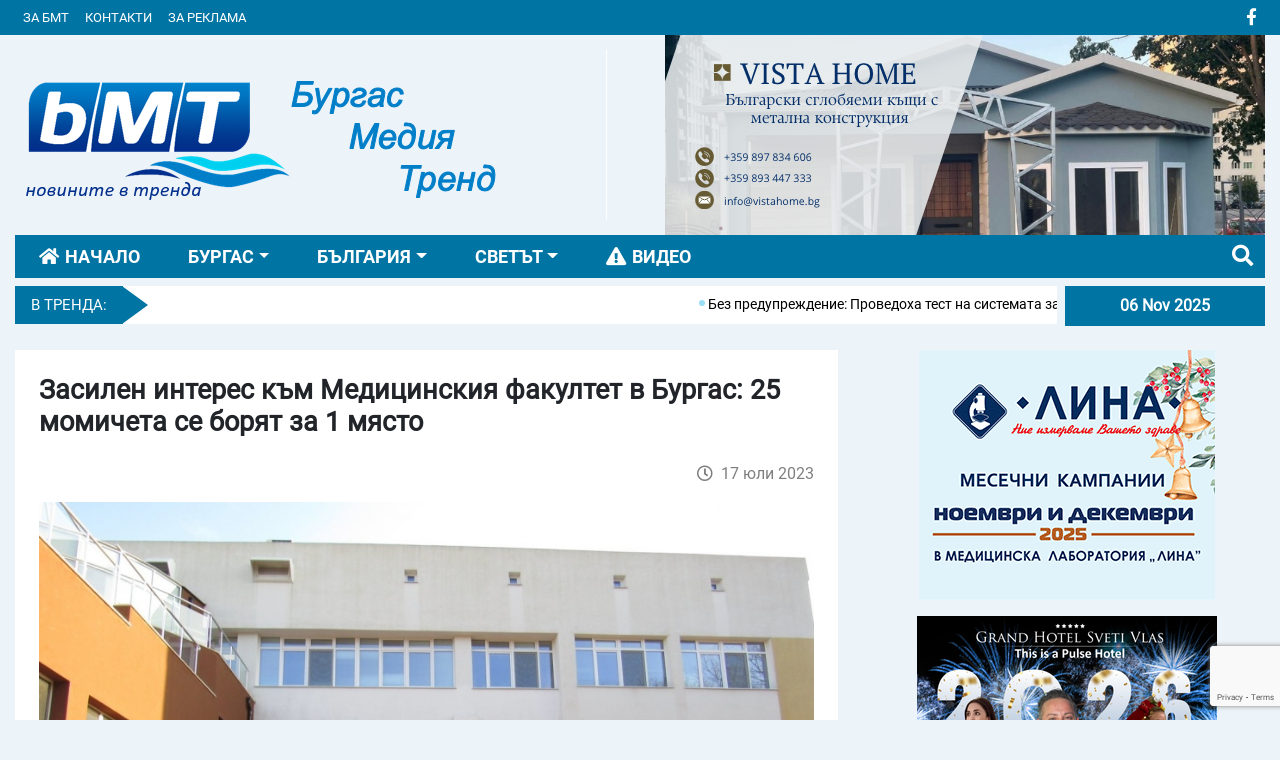

--- FILE ---
content_type: text/html; charset=UTF-8
request_url: https://bmt-news.com/news/16895797463358/zasilen-interes-kam-meditsinskiya-fakultet-v-burgas-25-momicheta-se-boryat-za-1-myasto
body_size: 8150
content:
<!DOCTYPE html>
<html lang="bg" grecaptcha="6LcLRLQUAAAAAHbzxDblvCPzAiYKcU8abFrtGPUK">
    <head>
<!-- Global site tag (gtag.js) - Google Analytics -->
<script async src="https://www.googletagmanager.com/gtag/js?id=UA-92988609-1"></script>
<script>
  window.dataLayer = window.dataLayer || [];
  function gtag(){dataLayer.push(arguments);}
  gtag('js', new Date());

  gtag('config', 'UA-92988609-1');
</script>
        <meta charset="utf-8">
        <meta http-equiv="X-UA-Compatible" content="IE=edge">
        <meta name="viewport" content="width=device-width, initial-scale=1, shrink-to-fit=no">
        <title>Засилен интерес към Медицинския факултет в Бургас: 25 момичета се борят за 1 място : bМТ- Бургас Медия Тренд</title>
        <meta name="Keywords" content="" />
        <meta name="Description" content="25 момичета се борят за 1 място в специалност &bdquo;Медицина&ldquo; в Бургаски университет &bdquo;Проф. д-р Асен Златаров&ldquo;. Традиционно конкуренцията при дамите е по-голяма, но интересът тази година е изключителен.

На 15 и 16 юли се проведоха изпитите по биология и химия в Бургаски" />
        <meta name="distribution" content="global">
        <meta name="robots" content="index,follow,all,noarchive">
        <meta name="resource-type" content="document">
        <meta name="webmaster" content="https://www.dreammedia.bg  DREAMmedia Creative Studio Bulgaria +359 898 475375">
        <meta property="og:title" content="Засилен интерес към Медицинския факултет в Бургас: 25 момичета се борят за 1 място : bМТ- Бургас Медия Тренд" />
        <meta property="og:type" content="website" />
        <meta property="og:url" content="https://bmt-news.com/news/16895797463358/zasilen-interes-kam-meditsinskiya-fakultet-v-burgas-25-momicheta-se-boryat-za-1-myasto" />
        <meta property="og:image" content="https://bmt-news.com/pic/posts/2023-07/16895797463358/gals/09457d2164dcf6634088b1db3994d047.jpg" />
        <meta property="og:locale" content="bg_BG" />
        <meta property="og:site_name" content="bМТ- Бургас Медия Тренд" />
        <link rel="canonical" href="https://bmt-news.com/news/16895797463358/zasilen-interes-kam-meditsinskiya-fakultet-v-burgas-25-momicheta-se-boryat-za-1-myasto" />
        <link rel="apple-touch-icon" href="/img/apple-touch-icon.png"> <!-- 57x57 -->
        <link rel="apple-touch-icon" sizes="72x72" href="/img/apple-touch-icon-72x72.png">
        <link rel="apple-touch-icon" sizes="114x114" href="/img/apple-touch-icon-114x114.png">
<!--         <meta http-equiv="Content-Security-Policy" content="default-src 'self'; img-src *; script-src s7.addthis.com facebook.com *.facebook.net s10.histats.com">
 -->
        <link href="/static/mdb/css/bootstrap.min.css" rel="stylesheet" type="text/css">
<link href="/static/mdb/css/mdb.min.css" rel="stylesheet" type="text/css">
<link rel="stylesheet" href="/static/fontawesome-free-5.15.4-web/css/all.css">
<link rel="stylesheet" href="https://cdn.jsdelivr.net/gh/fancyapps/fancybox@3.5.7/dist/jquery.fancybox.min.css" />
<link href="/css/style.css" rel="stylesheet" type="text/css">
    </head>
    <body>
<header>
    <div class="bluemenu text-uppercase">
    <div class="container">
        <div class="menut bb w-100">
    <!--Navbar-->
    <nav class="navbar navbar-dark navbar-expand-lg menut2 border-0 p-0 z-depth-0 text-white w-100">
        <!-- Navbar brand -->
        <!--  <a class="navbar-brand" href="#">Navbar</a>-->
        <!-- Collapse button -->
        <button class="navbar-toggler" type="button" data-toggle="collapse" data-target="#navbarMain"
                aria-controls="navbarMain" aria-expanded="false" aria-label="Toggle navigation">
            <span class="navbar-toggler-icon"></span>
        </button>
<!--        <a class="d-flex d-md-none ml-auto" href="/kontakti" target="_blank"><i class="fas fa-phone fa-lg text-white pr-4"></i></a>-->
<!--        <a class="d-flex d-md-none" href="/feed" target="_blank"><i class="fas fa-rss fa-lg  pr-4"></i></a>-->

        <a class="buttsearch p-2 mr-3 h-100 d-block d-lg-none text-white float-right" href="" data-toggle="modal" data-target="#modalSearch"><i class="fas fa-search cpink  fa-lg" aria-hidden="true"></i></a>
        <!-- Collapsible content -->
        <div class="collapse navbar-collapse" id="navbarMain">
            <!-- Links -->
            
<ul class="navbar-nav">
<li class="nav-item" data-cnt="0" data-subs="0"><a href='/za-nas' class="nav-link">За БМТ</a></li>
<li class="nav-item" data-cnt="0" data-subs="0"><a href='/kontakti' class="nav-link">Контакти</a></li>
<li class="nav-item" data-cnt="0" data-subs="0"><a href='/za-reklama' class="nav-link">За реклама</a></li>
</ul>
            <!-- Links -->

                        
        </div>
        <a class="p-2 h-100 d-block text-white float-right" href="https://m.facebook.com/%D0%91%D0%9C%D0%A2-%D0%91%D1%83%D1%80%D0%B3%D0%B0%D1%81%D0%BA%D0%B0-%D0%9C%D0%BB%D0%B0%D0%B4%D0%B5%D0%B6%D0%BA%D0%B0-%D0%A2%D0%B5%D0%BB%D0%B5%D0%B2%D0%B8%D0%B7%D0%B8%D1%8F-166670223507099/?__nodl&refsrc=deprecated&ref=external%3Awww.google.com&_rdr" target="_blank"><i class="fab fa-facebook-f fa-lg"></i></a>

        <!-- Collapsible content -->
    </nav>
    <!--/.Navbar-->
</div>
<div class="modal fade top" id="modalSearch" tabindex="-1" role="dialog" aria-labelledby="myModalLabel"
     aria-hidden="true" data-backdrop="true">
    <div class="modal-dialog modal-frame modal-top modal-notify modal-info" role="document">
        <!--Content-->
        <div class="modal-content">
            <!--Body-->
            <div class="modal-body">
                <div class="row">
                    <!-- Search form -->
                    <form class="form-inline md-form mb-4 w-100" action="/search">
                        <input class="form-control mr-sm-2" type="text" name="filter[search]" placeholder="Търсене в сайта" aria-label="Search" style="flex-grow: 1;">
                        <button class="btn blue-gradient btn-rounded btn-sm my-0 white-text" type="submit">Търси</button>
                    </form>

                </div>
            </div>
        </div>
        <!--/.Content-->
    </div>
</div>





    </div>
</div>
<div class="header">
    <div class="container">
        <div class="d-flex justify-content-between align-items-center text-left">
            <a href="/"><img src="/img/logo.png" alt="bМТ- Бургас Медия Тренд" class="img-fluid"></a>
            <div class="">
                <div class="banner ajbanner" data-pid="39" data-acos="text-center"></div>
            </div>
        </div>
    </div>

    <!-- <div class="d-none d-md-block container text-center mt-4 mb-2 mb-md-5">
        <iframe src="/banners/getBanner/?pid=20" class="banner text-center longb" marginwidth="0" marginheight="0" hspace="0"
                vspace="0" frameborder="0" scrolling="no" style="height:100px"></iframe>
    </div>     -->


</div>
<div class="container">
    <div class="blackmenu text-uppercase">
        <div class="w-100">
            <div class="menut12 bb">
    <!--Navbar-->
    <nav class="navbar navbar-dark navbar-expand-lg  menut2 border-0 p-0 pr-2 z-depth-0">
        <!-- Navbar brand -->
        <!--  <a class="navbar-brand" href="#">Navbar</a>-->
        <!-- Collapse button -->
        <button class="navbar-toggler" type="button" data-toggle="collapse" data-target="#navbarMain"
                aria-controls="navbarMain" aria-expanded="false" aria-label="Toggle navigation">
            <span class="navbar-toggler-icon"></span>
        </button>
<!--        <a class="d-flex d-md-none ml-auto" href="/kontakti" target="_blank"><i class="fas fa-phone fa-lg text-white pr-4"></i></a>-->
        <a class="buttsearch p-2 h-100 d-block d-lg-none text-white float-right  ml-auto" href="" data-toggle="modal" data-target="#modalSearch"><i class="fas fa-search cpink  fa-lg" aria-hidden="true"></i></a>

        <!-- Collapsible content -->
        <div class="collapse navbar-collapse" id="navbarMain">
            <!-- Links -->
            
<ul class="navbar-nav hdt1">
<li class="nav-item" data-cnt="0" data-subs="0"><a href='/nachalo' class="nav-link hdt1 mx-3">Начало</a></li>
<li class="nav-item dropdown multi-level-dropdown px-3" data-cnt="0" data-subs="1"><a href='/burgas' class="nav-link dropdown-toggle" data-toggle="dropdown">Бургас</a>
<ul class="dropdown-menu rounded-0  border-0 z-depth-1">
<li class="nav-item" data-cnt="1" data-subs="0"><a href='/burgas-obshtestvo' class="w-100">Общество</a></li>
<li class="nav-item" data-cnt="1" data-subs="0"><a href='/burgas-politika' class="w-100">Политика</a></li>
<li class="nav-item" data-cnt="1" data-subs="0"><a href='/burgas-intsidenti' class="w-100">Инциденти</a></li>
<li class="nav-item" data-cnt="1" data-subs="0"><a href='/burgas-kriminalni' class="w-100">Криминални</a></li>
<li class="nav-item" data-cnt="1" data-subs="0"><a href='/burgas-obrazovanie' class="w-100">Образование</a></li>
<li class="nav-item" data-cnt="1" data-subs="0"><a href='/burgas-kultura' class="w-100">Култура</a></li>
<li class="nav-item" data-cnt="1" data-subs="0"><a href='/burgas-regionalni' class="w-100">От областта</a></li>
</ul>
</li>
<li class="nav-item dropdown multi-level-dropdown px-3" data-cnt="0" data-subs="1"><a href='/balgariya' class="nav-link dropdown-toggle" data-toggle="dropdown">България</a>
<ul class="dropdown-menu rounded-0  border-0 z-depth-1">
<li class="nav-item" data-cnt="1" data-subs="0"><a href='/bulgaria-obshtestvo' class="w-100">Общество</a></li>
<li class="nav-item" data-cnt="1" data-subs="0"><a href='/bulgaria-politika' class="w-100">Политика</a></li>
<li class="nav-item" data-cnt="1" data-subs="0"><a href='/bulgaria-kriminalni' class="w-100">Криминални</a></li>
<li class="nav-item" data-cnt="1" data-subs="0"><a href='/bulgaria-intsidenti' class="w-100">Инциденти</a></li>
</ul>
</li>
<li class="nav-item dropdown multi-level-dropdown px-3" data-cnt="0" data-subs="1"><a href='/svetat' class="nav-link dropdown-toggle" data-toggle="dropdown">Светът</a>
<ul class="dropdown-menu rounded-0  border-0 z-depth-1">
<li class="nav-item" data-cnt="1" data-subs="0"><a href='/svetat-obshtestvo' class="w-100">Общество</a></li>
<li class="nav-item" data-cnt="1" data-subs="0"><a href='/svetat-politika' class="w-100">Политика</a></li>
<li class="nav-item" data-cnt="1" data-subs="0"><a href='/svetat-intsidenti' class="w-100">Инциденти</a></li>
<li class="nav-item" data-cnt="1" data-subs="0"><a href='/svetat-kriminalni' class="w-100">Криминални</a></li>
</ul>
</li>
<li class="nav-item" data-cnt="0" data-subs="0"><a href='/video' class="nav-link hdt1 mx-3">Видео</a></li>
</ul>
            <!-- Links -->
            

            <!--Modal: modalCookie-->
        <a class="buttsearch p-1 h-100 d-none d-lg-block text-white  ml-auto" href="" data-toggle="modal" data-target="#modalSearch"><i class="fas fa-search cpink  fa-lg" aria-hidden="true"></i></a>

        </div>
        <!-- Collapsible content -->
    </nav>
    <!--/.Navbar-->
</div>
<div class="modal fade top" id="modalSearch" tabindex="-1" role="dialog" aria-labelledby="myModalLabel"
     aria-hidden="true" data-backdrop="true">
    <div class="modal-dialog modal-frame modal-top modal-notify modal-info" role="document">
        <!--Content-->
        <div class="modal-content">
            <!--Body-->
            <div class="modal-body">
                <div class="row d-flex justify-content-center align-items-center">
                    <!-- Search form -->
                    <form class="form-inline md-form mb-4 w-100" action="/search">
                        <input class="form-control mr-sm-2" type="text" name="filter[search]" placeholder="Търсене в сайта" aria-label="Search" style="flex-grow: 1;">
                        <button class="btn tempting-azure-gradient btn-rounded btn-sm my-0 white-text" type="submit">Търси</button>
                    </form>

                </div>
            </div>
        </div>
        <!--/.Content-->
    </div>
</div>





 
        </div>
    </div>
</div>
<!--Modal: modalCookie-->
<div class="modal fade top" id="modalSearch" tabindex="-1" role="dialog" aria-labelledby="myModalLabel"
     aria-hidden="true" data-backdrop="true">
    <div class="modal-dialog modal-frame modal-top modal-notify modal-info" role="document">
        <!--Content-->
        <div class="modal-content">
            <!--Body-->
            <div class="modal-body">
                <div class="row d-flex justify-content-center align-items-center">

                    <!-- Search form -->
                    <form class="form-inline md-form mb-4" action="/search">
                        <input class="form-control mr-sm-2" type="text" name="filter[search]" placeholder="Търсене в сайта" aria-label="Search">
                        <button class="btn aqua-gradient btn-rounded btn-sm my-0" type="submit">Търси</button>
                    </form>

                </div>
            </div>
        </div>
        <!--/.Content-->
    </div>
</div>
<!--Modal: modalCookie--></header>

<div class="skin">

    <!--    <div class="container">
            <div class="row">
                <div class="col-12">
                    <div class="banner ajbanner" data-pid="2" data-acos="mb-2 mb-md-5 text-center"></div>  
                </div>
            </div>
        </div>-->
    <div class="container pt-2">
        <div class="row no-gutters">
            <div class="col-12 col-md-10">
                <div class="d-flex flex-row">
    <div class="impbutton text-white py-2 px-3 text-uppercase">В тренда:</div>
    <marquee>
        <div class="m_text">
                            <span class="red-dot"></span> <a href="/news/16988587636803/bez-preduprezhdenie-provedoha-test-na-sistemata-za-ranno-izvestyavane" class="black-text">Без предупреждение: Проведоха тест на системата за ранно известяване</a>&nbsp;&nbsp;&nbsp;&nbsp;                 <span class="red-dot"></span> <a href="/news/16976265278926/ekoministerstvoto-38-mln-leva-sa-shtetite-ot-navodneniyata-v-tsarevo" class="black-text">Екоминистерството: 38 млн. лева са щетите от наводненията в Царево</a>&nbsp;&nbsp;&nbsp;&nbsp;                 <span class="red-dot"></span> <a href="/news/16969346154457/15-godishno-bremenno-momiche-postrada-pri-katastrofa-v-tsentara-na-burgas-" class="black-text">15-годишно бременно момиче пострада при катастрофа в центъра на Бургас </a>&nbsp;&nbsp;&nbsp;&nbsp;                 <span class="red-dot"></span> <a href="/news/16968343105255/politsiyata-zalovi-petima-piyani-i-drogirani-shofori-prez-uikenda-v-burgasko-" class="black-text">Полицията залови петима пияни и дрогирани шофьори през уикенда в Бургаско </a>&nbsp;&nbsp;&nbsp;&nbsp;                 <span class="red-dot"></span> <a href="/news/16962459878140/filialat-na-sofiyskiya-universitet-v-burgas-otkri-svoyata-parva-akademichna-godina" class="black-text">Филиалът на Софийския университет в Бургас откри своята първа академична година</a>&nbsp;&nbsp;&nbsp;&nbsp; </div>
    </marquee>
</div>

            </div>
            <div class="col-12 col-md-2">
                <div class="blue_date text-center text-white p-2 font-weight-bold d-none d-md-block ml-2">
                    06 Nov 2025                </div>
            </div>
        </div>
    </div>
    <div class="container mt-4">
        <div class="row">
            <div class="col-12 col-lg-8">
                <div class="bg-white p-4">
                            <h1 class="font-weight-bold">Засилен интерес към Медицинския факултет в Бургас: 25 момичета се борят за 1 място</h1>

    <div class="d-flex justify-content-between py-3">
        <div class="addthis_inline_share_toolbox"></div>
        <div class="ml-auto text-black-50">
            <i class="far fa-clock"></i>&nbsp;
            <span class="tdate">17.07.2023 10:42</span>
<!--            <i class="far fa-eye  pl-2"></i>&nbsp; <span class="post_stat post_readed" data-post_id="16895797463358"></span>-->
        </div>
    </div>
                    <img class="img-fluid"
             src="/pic/posts/2023-07/16895797463358/gals/09457d2164dcf6634088b1db3994d047--900.jpg"
             alt="Засилен интерес към Медицинския факултет в Бургас: 25 момичета се борят за 1 място" />
        <br />
             <div class="text-black-50 mt-2">
                            </div>
    <hr>
    <div class="post_content text-break">
        <p>25 момичета се борят за 1 място в специалност &bdquo;Медицина&ldquo; в Бургаски университет &bdquo;Проф. д-р Асен Златаров&ldquo;. Традиционно конкуренцията при дамите е по-голяма, но интересът тази година е изключителен.</p>

<p>На 15 и 16 юли се проведоха изпитите по биология и химия в Бургаския държавен университет. Списъкът с приетите на първо класиране ще бъде обявен на 24 юли. Медицинският факултет e най-новият в България, а базата му е сред най-съвременната в страната.</p>

<p>Във висшето училище могат да кандидатстват чуждестранни граждани в съответствие със Закона за висше образование. За първи път тази година, в специалност &bdquo;Медицина&ldquo;, ще се провежда обучение и на английски език.</p>

<p>Голям интерес има и към Факултета по обществено здраве и здравни грижи. Почти всички бройки са заети още при първо класиране. За специалностите &bdquo;Акушерка&ldquo;, &bdquo;Медицинска сестра&ldquo; и &bdquo;Лекарски асистент&ldquo; към момента няма нито едно свободно място. За една от атрактивните бакалавърски програми &bdquo;Здравен мениджмънт&ldquo; все още има 12 свободни позиции за бъдещи студенти.</p>

<p>Всички обявени места в Медицинския колеж също вече са заети. Няма свободни позиции за професионални бакалаври &bdquo;Рехабилитатор&ldquo; и &bdquo;Помощник фармацевт&ldquo;. Дълго чаканите бройки за бъдещи помощник-фармацевти са 30 и всички са платена форма на обучение. Въпреки това интересът към специалността е много голям, а университетът положи усилия да я акредитира и обяви прием.</p>

<p>Неприетите студенти, в изброените по-горе специалности, могат да следят за динамика между класиранията и да получат своя шанс за студентска банка в Бургаския университет.</p>

<p>Второто класиране ще бъде обявено на 18 юли след 16.00 часа.</p>

<p>Повече информация за специалностите и важни дати може да откриете в сайта на университета:&nbsp;<a href="https://www.uniburgas.bg/">https://www.uniburgas.bg/</a></p>
    </div>
    <div class="row mb-3">
        <div class="col-md-12">
            <div id="mdb-lightbox-ui"></div>
            <div class="mdb-lightbox">
                            </div>
        </div>
    </div>                    <div class="addthis_inline_share_toolbox"></div>
                </div>
                <div class="hidbanner d-none"><div class="banner ajbanner" data-pid="18" data-acos="mb-2 mb-md-5 text-center"></div></div>
                                    <div class="fb-comments" data-href="https://bmt-news.com/news/16895797463358/zasilen-interes-kam-meditsinskiya-fakultet-v-burgas-25-momicheta-se-boryat-za-1-myasto" data-width="100%" data-numposts="5"></div>
                    <div class="comments_container" data-post_id="16895797463358"></div>
                
                <hr>
                <div class="mb-3"></div>
                <div class="catnameb1 mt-3 d-inline-block px-3 py-1 font-weight-bold text-uppercase">
                    <span class="text-white">Свързани новини</span>
                </div>
                <div class="bg-white px-2 py-2">
                                    </div>
            </div>
            <div class="col-12 col-lg-4">
                <div class="banner ajbanner" data-pid="40" data-acos="text-center mb-3"></div>
                <div class="banner ajbanner" data-pid="41" data-acos="text-center mb-3"></div>
                <div class="catnameb1 d-inline-block px-3 py-1 font-weight-bold text-uppercase">
                    <span class="text-white">Последни новини</span>
                </div>
                   

                <div class="mt-3 bg-white">
                    <div class="catnameb1 mt-3 mt-md-3 mt-lg-0 px-3 py-1 text-uppercase vajnot1">
                        <span class="text-white">Важно!</span>
                    </div>
                    <div class="row vajnobor1">
            <div class="col-12 col-md-12">
            <div class="text-black terfam mr-0 mb-3 mb-md-0 grly3 h-100 z-depth-0 rounded-0 terfamnb2">
                <div class="pt-2">
                    <div class="pb-2 px-3">
                        <a href="/news/16959907902547/obshtina-burgas-obyavyava-klasiraneto-na-kandidatite-po-osnovnata-faza-na-proekt-life-za-prehod-kam-alternativni-formi-na-otoplenie" class="text-dark">
                            <h5 class="pt-2 osm2 black-text">Община Бургас обявява класирането на кандидатите по основната фаза на проект LIFE за преход към алтернативни форми на отопление</h5> 
                            <p class="pb-2 pt-1 mb-0 d-none d-md-block black-text bl1">Община Бургас изготви класирането на домакинствата, кандидатствали за преход към алтернативни форми на отопление и подмя...</p>
                            <div class="mt-1 datef3 float-right pb-2"><i class="far fa-clock"></i>&nbsp; <span class="tdate">29.09.2023 15:33</span>
<!--                                &nbsp;&nbsp;&nbsp;&nbsp; <i class="far fa-eye"></i>&nbsp; <span class="post_stat post_readed" data-post_id="16959907902547"></span>-->
                            </div>
                        </a>
                    </div>
                </div>
            </div>
        </div>
            <div class="col-12 col-md-12">
            <div class="text-black terfam mr-0 mb-3 mb-md-0 grly3 h-100 z-depth-0 rounded-0 terfamnb2">
                <div class="pt-2">
                    <div class="pb-2 px-3">
                        <a href="/news/16923475975863/izpolzvayte-dopalnitelnite-kasni-kursove-na-obshtestveniya-transport-v-burgas" class="text-dark">
                            <h5 class="pt-2 osm2 black-text">Използвайте допълнителните късни курсове на обществения транспорт в Бургас</h5> 
                            <p class="pb-2 pt-1 mb-0 d-none d-md-block black-text bl1">През идващия уикенд в Бургас отново има много събития. Така че напомняме на жителите и гостите на града, че общественият...</p>
                            <div class="mt-1 datef3 float-right pb-2"><i class="far fa-clock"></i>&nbsp; <span class="tdate">18.08.2023 11:33</span>
<!--                                &nbsp;&nbsp;&nbsp;&nbsp; <i class="far fa-eye"></i>&nbsp; <span class="post_stat post_readed" data-post_id="16923475975863"></span>-->
                            </div>
                        </a>
                    </div>
                </div>
            </div>
        </div>
            <div class="col-12 col-md-12">
            <div class="text-black terfam mr-0 mb-3 mb-md-0 grly3 h-100 z-depth-0 rounded-0 terfamnb2">
                <div class="pt-2">
                    <div class="pb-2 px-3">
                        <a href="/news/16921750673935/forum-posveten-na-vazobnovyaemite-energiyni-iztochnitsi-v-polza-na-biznesa-shte-se-provede-v-burgas" class="text-dark">
                            <h5 class="pt-2 osm2 black-text">Форум, посветен на възобновяемите енергийни източници в полза на бизнеса, ще се проведе в Бургас</h5> 
                            <p class="pb-2 pt-1 mb-0 d-none d-md-block black-text bl1">Община Бургас организира информационен форум под надслов &bdquo;Възобновяеми енергийни източници в полза на бизнеса&ldqu...</p>
                            <div class="mt-1 datef3 float-right pb-2"><i class="far fa-clock"></i>&nbsp; <span class="tdate">16.08.2023 11:37</span>
<!--                                &nbsp;&nbsp;&nbsp;&nbsp; <i class="far fa-eye"></i>&nbsp; <span class="post_stat post_readed" data-post_id="16921750673935"></span>-->
                            </div>
                        </a>
                    </div>
                </div>
            </div>
        </div>
    </div>                </div>

                <div class="catnameb1 mt-3 d-inline-block px-3 py-1 font-weight-bold text-uppercase">
                    <span class="text-white">Анкета</span>
                </div>
                    <div class="card-body terfamnb bg-white">
        <h5 class="card-title">Смятате ли, че кабинетът „Желязков“ ще изкара пълен мандат?</h5>
        <form id="frm_poll" data-poll="19" data-token="mUjt70MTe4yTB8MQ8O">
                            <div class="custom-control custom-radio card-text">
                    <input type="radio" class="custom-control-input" id="id0" name="vote" value="0">
                    <label class="custom-control-label" for="id0">Да</label>
                </div>
                            <div class="custom-control custom-radio card-text">
                    <input type="radio" class="custom-control-input" id="id1" name="vote" value="1">
                    <label class="custom-control-label" for="id1">Не</label>
                </div>
                            <div class="custom-control custom-radio card-text">
                    <input type="radio" class="custom-control-input" id="id2" name="vote" value="2">
                    <label class="custom-control-label" for="id2">Не мога да преценя</label>
                </div>
                        <br />
            <div class="d-flex align-self-center">
            <button type="submit" class="btn bt1 waves-effect px-4 py-2 text-white text-capitalize af1">Гласувай</button>
            <a href="/polls/19/smyatate-li-che-kabinetat-zhelyazkov-shte-izkara-palen-mandat#poll_results" class="btn btn-flat btn-sm ml-auto res">Резултати</a>
            </div>
        </form>
    </div>
 
                <div class="mt-4 mb-3 text-center">
                    <div class="fb-page" data-href="https://www.facebook.com/%D0%91%D0%9C%D0%A2-%D0%91%D1%83%D1%80%D0%B3%D0%B0%D1%81-%D0%9C%D0%B5%D0%B4%D0%B8%D1%8F-%D0%A2%D1%80%D0%B5%D0%BD%D0%B4-166670223507099" data-tabs="timeline" data-width="" data-height="" data-small-header="false" data-adapt-container-width="true" data-hide-cover="false" data-show-facepile="true"><blockquote cite="https://www.facebook.com/%D0%91%D0%9C%D0%A2-%D0%91%D1%83%D1%80%D0%B3%D0%B0%D1%81-%D0%9C%D0%B5%D0%B4%D0%B8%D1%8F-%D0%A2%D1%80%D0%B5%D0%BD%D0%B4-166670223507099" class="fb-xfbml-parse-ignore"><a href="https://www.facebook.com/%D0%91%D0%9C%D0%A2-%D0%91%D1%83%D1%80%D0%B3%D0%B0%D1%81-%D0%9C%D0%B5%D0%B4%D0%B8%D1%8F-%D0%A2%D1%80%D0%B5%D0%BD%D0%B4-166670223507099">БМТ - Бургас Медия Тренд</a></blockquote></div>                </div>
            </div>
        </div>    
    </div>
</div>

<div class="footer-copyright p-2 rl mt-2 mt-md-0">
    <div class="container">
        <div class="text-left d-inline text-white rl2">
            © 2016 - 2022 Бургас Медия Тренд (bmt-news.com). Всички права запазени.</div>
        <div class="float-none float-md-right pl-0 pl-md-4 text-white">
                    </div>
    </div>
</div>
<!--<link rel="stylesheet" type="text/css" href="//wpcc.io/lib/1.0.2/cookieconsent.min.css"/><script src="//wpcc.io/lib/1.0.2/cookieconsent.min.js"></script><script>window.addEventListener("load", function(){window.wpcc.init({"colors":{"popup":{"background":"#1a3242","text":"#ffffff","border":"#b3d0e4"},"button":{"background":"#b3d0e4","text":"#000000"}},"position":"bottom","padding":"none","margin":"none","content":{"href":"https://regnews.net/politika-za-biskvitki","message":"Този уебсайт използва \"бисквитки\", за да работи оптимално за Вас.","link":"Научете повече","button":"Разбрах"}})});</script>-->

<div class="skin_ad d-none"></div>

<script src="/static/mdb/js/jquery-3.6.0.min.js"></script>
<script src="/static/mdb/js/popper.min.js"></script>
<script src="/static/mdb/js/bootstrap.min.js"></script>
<script src="/static/mdb/js/mdb.min.js"></script>

<script src="https://cdn.jsdelivr.net/gh/fancyapps/fancybox@3.5.7/dist/jquery.fancybox.min.js"></script>
<script src="/static/js/front/zynnFront.js"></script>
<script src="/js/front.js"></script>

<script type="text/javascript" src="//s7.addthis.com/js/300/addthis_widget.js#pubid=ra-6242d82131898910"></script>
<div id="fb-root"></div>
<script async defer crossorigin="anonymous" src="https://connect.facebook.net/bg_BG/sdk.js#xfbml=1&version=v4.0&appId=239613482823519&autoLogAppEvents=1"></script>
<script defer src="https://static.cloudflareinsights.com/beacon.min.js/vcd15cbe7772f49c399c6a5babf22c1241717689176015" integrity="sha512-ZpsOmlRQV6y907TI0dKBHq9Md29nnaEIPlkf84rnaERnq6zvWvPUqr2ft8M1aS28oN72PdrCzSjY4U6VaAw1EQ==" data-cf-beacon='{"version":"2024.11.0","token":"78cb590d4f2245558e0ddaaa141e12ec","r":1,"server_timing":{"name":{"cfCacheStatus":true,"cfEdge":true,"cfExtPri":true,"cfL4":true,"cfOrigin":true,"cfSpeedBrain":true},"location_startswith":null}}' crossorigin="anonymous"></script>
</body>
</html>

--- FILE ---
content_type: text/html; charset=UTF-8
request_url: https://bmt-news.com/rpc.php
body_size: 176
content:
"<!--Section: Comments-->\r\n<section class=\"my-5\">\r\n\r\n    <!-- Card header -->\r\n    <div class=\"card-header border-0 font-weight-bold\">0 \u041a\u043e\u043c\u0435\u043d\u0442\u0430\u0440\u0438<\/div>\r\n    \r\n    \r\n\r\n        <form id=\"frm_comment\" data-id=\"16895797463358\" data-lang=\"bg\" data-token=\"mUjt70MTe4yTB8MQ8O\" class=\"needs-validation\" novalidate>\r\n        <div class=\"md-form mt-4\">\r\n            <input type=\"text\" id=\"frm_comment_name\" name=\"name\" class=\"form-control\" required>\r\n            <label for=\"frm_comment_name\">\u0422\u0432\u043e\u0435\u0442\u043e \u0438\u043c\u0435<\/label>\r\n            <div class=\"valid-feedback\">OK<\/div>\r\n        <\/div>\r\n        <div class=\"md-form mt-4\">\r\n            <label for=\"frm_comment_comment\">\u0422\u0432\u043e\u044f\u0442 \u043a\u043e\u043c\u0435\u043d\u0442\u0430\u0440<\/label>\r\n            <textarea class=\"form-control md-textarea\" id=\"frm_comment_comment\" name=\"comment\" rows=\"3\" required><\/textarea>\r\n            <div class=\"valid-feedback\">OK<\/div>\r\n\r\n            <div class=\"text-center my-4\">\r\n                <button class=\"btn btn-default btn-sm btn-rounded\" type=\"submit\">\u0418\u0437\u043f\u0440\u0430\u0442\u0438<\/button>\r\n            <\/div>\r\n        <\/div>\r\n    <\/form>\r\n    <\/section>"

--- FILE ---
content_type: text/html; charset=UTF-8
request_url: https://bmt-news.com/rpc.php
body_size: -295
content:
{"error":null,"result":"\n<div class=\"banner\">\n    <a href=\"\/pages\/click\/?id=176\" target=\"_blank\"><img src=\"\/pic\/banners\/2022-03\/176\/gals\/Vista_home.png\" alt=\"Fusion\" \/><\/a><\/div>\n"}

--- FILE ---
content_type: text/html; charset=UTF-8
request_url: https://bmt-news.com/rpc.php
body_size: -296
content:
{"error":null,"result":"\n<div class=\"banner\">\n    <a href=\"\/pages\/click\/?id=181\" target=\"_blank\"><img src=\"\/pic\/banners\/2022-11\/181\/gals\/b22.gif\" alt=\"\u041b\u0438\u043d\u0430\" \/><\/a><\/div>\n"}

--- FILE ---
content_type: text/html; charset=UTF-8
request_url: https://bmt-news.com/rpc.php
body_size: -230
content:
{"error":null,"result":"\n<div class=\"banner\">\n    <a href=\"\/pages\/click\/?id=179\" target=\"_blank\"><img src=\"\/pic\/banners\/2022-07\/179\/gals\/banner_grand_hotel_sveti_vlas_new_year_300\u0445250.png\" alt=\"\u0413\u0440\u0430\u043d\u0434 \u0425\u043e\u0442\u0435\u043b \u0421\u0432\u0435\u0442\u0438 \u0412\u043b\u0430\u0441\" \/><\/a><\/div>\n"}

--- FILE ---
content_type: text/html; charset=UTF-8
request_url: https://bmt-news.com/rpc.php
body_size: -407
content:
"mUjt70MTe4yTB8MQ8O"

--- FILE ---
content_type: text/html; charset=utf-8
request_url: https://www.google.com/recaptcha/api2/anchor?ar=1&k=6LcLRLQUAAAAAHbzxDblvCPzAiYKcU8abFrtGPUK&co=aHR0cHM6Ly9ibXQtbmV3cy5jb206NDQz&hl=en&v=naPR4A6FAh-yZLuCX253WaZq&size=invisible&anchor-ms=20000&execute-ms=15000&cb=ists2oxqfaoe
body_size: 44907
content:
<!DOCTYPE HTML><html dir="ltr" lang="en"><head><meta http-equiv="Content-Type" content="text/html; charset=UTF-8">
<meta http-equiv="X-UA-Compatible" content="IE=edge">
<title>reCAPTCHA</title>
<style type="text/css">
/* cyrillic-ext */
@font-face {
  font-family: 'Roboto';
  font-style: normal;
  font-weight: 400;
  src: url(//fonts.gstatic.com/s/roboto/v18/KFOmCnqEu92Fr1Mu72xKKTU1Kvnz.woff2) format('woff2');
  unicode-range: U+0460-052F, U+1C80-1C8A, U+20B4, U+2DE0-2DFF, U+A640-A69F, U+FE2E-FE2F;
}
/* cyrillic */
@font-face {
  font-family: 'Roboto';
  font-style: normal;
  font-weight: 400;
  src: url(//fonts.gstatic.com/s/roboto/v18/KFOmCnqEu92Fr1Mu5mxKKTU1Kvnz.woff2) format('woff2');
  unicode-range: U+0301, U+0400-045F, U+0490-0491, U+04B0-04B1, U+2116;
}
/* greek-ext */
@font-face {
  font-family: 'Roboto';
  font-style: normal;
  font-weight: 400;
  src: url(//fonts.gstatic.com/s/roboto/v18/KFOmCnqEu92Fr1Mu7mxKKTU1Kvnz.woff2) format('woff2');
  unicode-range: U+1F00-1FFF;
}
/* greek */
@font-face {
  font-family: 'Roboto';
  font-style: normal;
  font-weight: 400;
  src: url(//fonts.gstatic.com/s/roboto/v18/KFOmCnqEu92Fr1Mu4WxKKTU1Kvnz.woff2) format('woff2');
  unicode-range: U+0370-0377, U+037A-037F, U+0384-038A, U+038C, U+038E-03A1, U+03A3-03FF;
}
/* vietnamese */
@font-face {
  font-family: 'Roboto';
  font-style: normal;
  font-weight: 400;
  src: url(//fonts.gstatic.com/s/roboto/v18/KFOmCnqEu92Fr1Mu7WxKKTU1Kvnz.woff2) format('woff2');
  unicode-range: U+0102-0103, U+0110-0111, U+0128-0129, U+0168-0169, U+01A0-01A1, U+01AF-01B0, U+0300-0301, U+0303-0304, U+0308-0309, U+0323, U+0329, U+1EA0-1EF9, U+20AB;
}
/* latin-ext */
@font-face {
  font-family: 'Roboto';
  font-style: normal;
  font-weight: 400;
  src: url(//fonts.gstatic.com/s/roboto/v18/KFOmCnqEu92Fr1Mu7GxKKTU1Kvnz.woff2) format('woff2');
  unicode-range: U+0100-02BA, U+02BD-02C5, U+02C7-02CC, U+02CE-02D7, U+02DD-02FF, U+0304, U+0308, U+0329, U+1D00-1DBF, U+1E00-1E9F, U+1EF2-1EFF, U+2020, U+20A0-20AB, U+20AD-20C0, U+2113, U+2C60-2C7F, U+A720-A7FF;
}
/* latin */
@font-face {
  font-family: 'Roboto';
  font-style: normal;
  font-weight: 400;
  src: url(//fonts.gstatic.com/s/roboto/v18/KFOmCnqEu92Fr1Mu4mxKKTU1Kg.woff2) format('woff2');
  unicode-range: U+0000-00FF, U+0131, U+0152-0153, U+02BB-02BC, U+02C6, U+02DA, U+02DC, U+0304, U+0308, U+0329, U+2000-206F, U+20AC, U+2122, U+2191, U+2193, U+2212, U+2215, U+FEFF, U+FFFD;
}
/* cyrillic-ext */
@font-face {
  font-family: 'Roboto';
  font-style: normal;
  font-weight: 500;
  src: url(//fonts.gstatic.com/s/roboto/v18/KFOlCnqEu92Fr1MmEU9fCRc4AMP6lbBP.woff2) format('woff2');
  unicode-range: U+0460-052F, U+1C80-1C8A, U+20B4, U+2DE0-2DFF, U+A640-A69F, U+FE2E-FE2F;
}
/* cyrillic */
@font-face {
  font-family: 'Roboto';
  font-style: normal;
  font-weight: 500;
  src: url(//fonts.gstatic.com/s/roboto/v18/KFOlCnqEu92Fr1MmEU9fABc4AMP6lbBP.woff2) format('woff2');
  unicode-range: U+0301, U+0400-045F, U+0490-0491, U+04B0-04B1, U+2116;
}
/* greek-ext */
@font-face {
  font-family: 'Roboto';
  font-style: normal;
  font-weight: 500;
  src: url(//fonts.gstatic.com/s/roboto/v18/KFOlCnqEu92Fr1MmEU9fCBc4AMP6lbBP.woff2) format('woff2');
  unicode-range: U+1F00-1FFF;
}
/* greek */
@font-face {
  font-family: 'Roboto';
  font-style: normal;
  font-weight: 500;
  src: url(//fonts.gstatic.com/s/roboto/v18/KFOlCnqEu92Fr1MmEU9fBxc4AMP6lbBP.woff2) format('woff2');
  unicode-range: U+0370-0377, U+037A-037F, U+0384-038A, U+038C, U+038E-03A1, U+03A3-03FF;
}
/* vietnamese */
@font-face {
  font-family: 'Roboto';
  font-style: normal;
  font-weight: 500;
  src: url(//fonts.gstatic.com/s/roboto/v18/KFOlCnqEu92Fr1MmEU9fCxc4AMP6lbBP.woff2) format('woff2');
  unicode-range: U+0102-0103, U+0110-0111, U+0128-0129, U+0168-0169, U+01A0-01A1, U+01AF-01B0, U+0300-0301, U+0303-0304, U+0308-0309, U+0323, U+0329, U+1EA0-1EF9, U+20AB;
}
/* latin-ext */
@font-face {
  font-family: 'Roboto';
  font-style: normal;
  font-weight: 500;
  src: url(//fonts.gstatic.com/s/roboto/v18/KFOlCnqEu92Fr1MmEU9fChc4AMP6lbBP.woff2) format('woff2');
  unicode-range: U+0100-02BA, U+02BD-02C5, U+02C7-02CC, U+02CE-02D7, U+02DD-02FF, U+0304, U+0308, U+0329, U+1D00-1DBF, U+1E00-1E9F, U+1EF2-1EFF, U+2020, U+20A0-20AB, U+20AD-20C0, U+2113, U+2C60-2C7F, U+A720-A7FF;
}
/* latin */
@font-face {
  font-family: 'Roboto';
  font-style: normal;
  font-weight: 500;
  src: url(//fonts.gstatic.com/s/roboto/v18/KFOlCnqEu92Fr1MmEU9fBBc4AMP6lQ.woff2) format('woff2');
  unicode-range: U+0000-00FF, U+0131, U+0152-0153, U+02BB-02BC, U+02C6, U+02DA, U+02DC, U+0304, U+0308, U+0329, U+2000-206F, U+20AC, U+2122, U+2191, U+2193, U+2212, U+2215, U+FEFF, U+FFFD;
}
/* cyrillic-ext */
@font-face {
  font-family: 'Roboto';
  font-style: normal;
  font-weight: 900;
  src: url(//fonts.gstatic.com/s/roboto/v18/KFOlCnqEu92Fr1MmYUtfCRc4AMP6lbBP.woff2) format('woff2');
  unicode-range: U+0460-052F, U+1C80-1C8A, U+20B4, U+2DE0-2DFF, U+A640-A69F, U+FE2E-FE2F;
}
/* cyrillic */
@font-face {
  font-family: 'Roboto';
  font-style: normal;
  font-weight: 900;
  src: url(//fonts.gstatic.com/s/roboto/v18/KFOlCnqEu92Fr1MmYUtfABc4AMP6lbBP.woff2) format('woff2');
  unicode-range: U+0301, U+0400-045F, U+0490-0491, U+04B0-04B1, U+2116;
}
/* greek-ext */
@font-face {
  font-family: 'Roboto';
  font-style: normal;
  font-weight: 900;
  src: url(//fonts.gstatic.com/s/roboto/v18/KFOlCnqEu92Fr1MmYUtfCBc4AMP6lbBP.woff2) format('woff2');
  unicode-range: U+1F00-1FFF;
}
/* greek */
@font-face {
  font-family: 'Roboto';
  font-style: normal;
  font-weight: 900;
  src: url(//fonts.gstatic.com/s/roboto/v18/KFOlCnqEu92Fr1MmYUtfBxc4AMP6lbBP.woff2) format('woff2');
  unicode-range: U+0370-0377, U+037A-037F, U+0384-038A, U+038C, U+038E-03A1, U+03A3-03FF;
}
/* vietnamese */
@font-face {
  font-family: 'Roboto';
  font-style: normal;
  font-weight: 900;
  src: url(//fonts.gstatic.com/s/roboto/v18/KFOlCnqEu92Fr1MmYUtfCxc4AMP6lbBP.woff2) format('woff2');
  unicode-range: U+0102-0103, U+0110-0111, U+0128-0129, U+0168-0169, U+01A0-01A1, U+01AF-01B0, U+0300-0301, U+0303-0304, U+0308-0309, U+0323, U+0329, U+1EA0-1EF9, U+20AB;
}
/* latin-ext */
@font-face {
  font-family: 'Roboto';
  font-style: normal;
  font-weight: 900;
  src: url(//fonts.gstatic.com/s/roboto/v18/KFOlCnqEu92Fr1MmYUtfChc4AMP6lbBP.woff2) format('woff2');
  unicode-range: U+0100-02BA, U+02BD-02C5, U+02C7-02CC, U+02CE-02D7, U+02DD-02FF, U+0304, U+0308, U+0329, U+1D00-1DBF, U+1E00-1E9F, U+1EF2-1EFF, U+2020, U+20A0-20AB, U+20AD-20C0, U+2113, U+2C60-2C7F, U+A720-A7FF;
}
/* latin */
@font-face {
  font-family: 'Roboto';
  font-style: normal;
  font-weight: 900;
  src: url(//fonts.gstatic.com/s/roboto/v18/KFOlCnqEu92Fr1MmYUtfBBc4AMP6lQ.woff2) format('woff2');
  unicode-range: U+0000-00FF, U+0131, U+0152-0153, U+02BB-02BC, U+02C6, U+02DA, U+02DC, U+0304, U+0308, U+0329, U+2000-206F, U+20AC, U+2122, U+2191, U+2193, U+2212, U+2215, U+FEFF, U+FFFD;
}

</style>
<link rel="stylesheet" type="text/css" href="https://www.gstatic.com/recaptcha/releases/naPR4A6FAh-yZLuCX253WaZq/styles__ltr.css">
<script nonce="a9_hY7cjz5XQyAAPz6YNOg" type="text/javascript">window['__recaptcha_api'] = 'https://www.google.com/recaptcha/api2/';</script>
<script type="text/javascript" src="https://www.gstatic.com/recaptcha/releases/naPR4A6FAh-yZLuCX253WaZq/recaptcha__en.js" nonce="a9_hY7cjz5XQyAAPz6YNOg">
      
    </script></head>
<body><div id="rc-anchor-alert" class="rc-anchor-alert"></div>
<input type="hidden" id="recaptcha-token" value="[base64]">
<script type="text/javascript" nonce="a9_hY7cjz5XQyAAPz6YNOg">
      recaptcha.anchor.Main.init("[\x22ainput\x22,[\x22bgdata\x22,\x22\x22,\[base64]/[base64]/UC5qKyJ+IjoiRToiKStELm1lc3NhZ2UrIjoiK0Quc3RhY2spLnNsaWNlKDAsMjA0OCl9LGx0PWZ1bmN0aW9uKEQsUCl7UC5GLmxlbmd0aD4xMDQ/[base64]/dltQKytdPUY6KEY8MjA0OD92W1ArK109Rj4+NnwxOTI6KChGJjY0NTEyKT09NTUyOTYmJkUrMTxELmxlbmd0aCYmKEQuY2hhckNvZGVBdChFKzEpJjY0NTEyKT09NTYzMjA/[base64]/[base64]/MjU1OlA/NToyKSlyZXR1cm4gZmFsc2U7cmV0dXJuIEYuST0oTSg0NTAsKEQ9KEYuc1k9RSxaKFA/[base64]/[base64]/[base64]/bmV3IGxbSF0oR1swXSk6bj09Mj9uZXcgbFtIXShHWzBdLEdbMV0pOm49PTM/bmV3IGxbSF0oR1swXSxHWzFdLEdbMl0pOm49PTQ/[base64]/[base64]/[base64]/[base64]/[base64]\x22,\[base64]\\u003d\\u003d\x22,\x22w47CgipHEsK9aMOPGFTDssKsXkRkwogrVMOpD0/DkGV6wrEXwrQ5wrZiWgzClybCk3/Djg7DhGXDvcO3EylSdiUywqjDsHg6w5zCjsOHw7AwwqnDusOvTW4dw6JUwqtPcMK/NGTChHvDnsKhamtcAULDrsK5YCzCvGUDw48Bw6QFKDwxIGrCmMKNYHfCiMK7V8K7ZsORwrZdSsK6T1YWw6XDsX7DtgIew7EgSxhGw75twpjDrHLDly82Lltrw7XDh8Kdw7EvwqY4L8KqwoMLwozCncOKw5/[base64]/DiBLDnF7DoTQgwqTDlVfDg38oE8O7HsKJwoXDpS3DsALDncKPwoE1wptfPcOow4IWw4QJesKawpkkEMO2ck59E8OJEcO7WQhrw4UZwobCo8OywrRCwo7CujvDjzpSYS/CsSHDkMKJw5FiwovDrhLCtj0Mwp3CpcKNw57CtxIdwoPDnmbCncK2aMK2w7nDocKbwr/[base64]/Ctl92LVDDnxjDh8KfHMOmd1bCm2pTHsK3wr3ClwsOw7vCsgXCrsOiW8KHLHAFScKWwropw6wFZMONZ8O2MxbDscKHRFUpwoDCl11oLMOWw4/[base64]/[base64]/DnsKDb8OUwqHDrMOkwpYMPnzDmnDDl29OSj3DhcO4GsKHwoUWdMKTHcKDX8KowoA4RHdOaUfCu8Kpw4MCwo3Ct8Kowq4Ewodfw4JuMsK/w5cOWMKdw4IxHFnDtC94GADCg3PCtigJw53CsBLDqMK6w5rChgsIfsKyXXMuLsOObcOSwr/DusO1w7QCw4vCmMOSfmPDslZLwqnDqWtFVMOlwpVUwqjDqjnCpUQGV2IpwqXDt8Ouw6c1wpw8w5fCmsKVASjDtMOgwpc1wosLDcOfaizCi8OWwqLCtsO3wq7DryYiw7zDhxccwrIZGjbCusOuNwB/VjwaY8OdbMOSLWg6G8Krw6fDn0ZhwrA6MFnDlEx+wr7CrF7DucOfNxRRwqvChl9wwovCoVQBfyHDjinCgwDDqMOjwqbDl8KLTH/DiyLDq8OFAmtGw5TCmEJbwrQ+FcKdMcOudEh7wpkce8KaAmwewrc9woXDosKYBcO6XwrCpE7CuQnDt0zDscO2w7bDh8O5woBkBcO3fTAZTAgHOiXClkXCiwHDjFjDiVBbGsKeMMKlwrXCiT/[base64]/[base64]/[base64]/HcOgSMOKw4XDoSkpwrnDhsOAesK0wod3LUcRw5BDw7DCrcO5wofCnQ3CqMOUdgLDpMOCwovDtko5w6N/[base64]/CpTnDvcKyYnYWwrocQ3nCrWrDlUPCl8KQPhthwrfDvlfCv8O7w4TDmMKaEz1SUMObwqjDnAfDr8KRcldAw5ZfwpjDlwfDmD5NMsOgw6nCpsOpBG/DvMKyHzHCsMO9ECDDucObGmfCj1xpKsKRf8KYwpfCgMKqw4fCr0vCgsOawohVS8KmwrlSwoPDiV7CmxHCnsOME1XDox/DlcOSc1XCtcO2w6TDukpFLsO9Xw7DicK8TMOpecKuw7MDwplswo3CgcKlwqLCp8K7woU+wrLCvcO0wpfDh3DDu0VKJCRQSydew6x4PcO/wolQwo3DpVleIVjCjgkKw51dwrVLw7DDkT7DmiwDwrPCsTgnw5vCgXnCjU1Lw7QFw4YfwrcIOHPCpsKzacOlwpvCksOkwqBNwo1ibRYOcRNxfH/DtgASXcOSw7LCmS8mARjDlBAnWsKFw6zDmMKdQcKUw7s4w5R5wprCkwAnwpdnY0pAawtuN8ORMsOawoBswofDmMOswr93KMO9wqtJA8KtwqI3En0KwrpIw6zCgMOoLMOFw67DtMO4w7zCncO+eUAhMgXCkxNWGcO/[base64]/ClGQmw5XCuMKtwqXDsC/CnsKvwrnCn8KKTcKZYBYzFMOqWm52N3QNw6tTw6DCrzHCs3LCgcOVP0DDjUrClsKULsKhw4/CvsOnw49Rw7LDrlrCglodcH0nw6HDgjPDsMODw7LDrcK4UMOJwqQWNhcRwqgKOxxpEBN/JMOYKj3Du8KzaC4OwqAAw4rCh8K9csK6PSDCumhtw7UNcXvDr25Aa8OUwrHClG/Ci1h1UcOIchVCwrTDjGUiw5o0V8Oswq3Cr8O2DMOxw6nCtX/Ds2Z/[base64]/wrcEBMKtJcOGwpAPdBHDsT9SNsOWHjzDmMKcBsKtGlPDr3HDtcOoYg0Tw6xGwrbCjXXCsBXCjhHDgcOVwozCoMKnP8Ofw7htCMOww5cwwrdzVsOwES/[base64]/[base64]/A0jCn2HCkHoswr3Dt3fDo37CjcORasO3wr9HwpzCqFfConrDhMKjKnPDn8OvWsK4w4LDhHF2EHHCo8OPPV/Co31Hw6jDucKQcW/DnMOLwqxBwrdDFsK1LcKlV1/CgDbCoGIJw4dwY3nCvsK1w7bCm8OLw5zCrsOaw40Bwq5jwpzCksKqwoPCp8Ofw4A3wp/CtSvCh2RYw6bDq8O9wqnDoMKswofCg8K/[base64]/X2/CqWHChMOxwqPDjzgeaSF6wo52LcKqw7ppccOxwqZTwrhIUsOeEgxMwozDvMKjIMOiw6ZCaQfCtgPCiR3CvlADQhfCinHDn8OobFkZw4RpwpTCnRlOazkNYsOZHmPCsMOGecOewoBpQcKww6Usw6TCjsOYw6Ecwowzw6YxRMK3w6UfB0LDqQNdwqk8w7/Dm8OhOxNqCMO0EDnDrUvCj0NGBSw/wrx1wpnCiirDiQLDuAN7wqbCtkPDoXxIw48Kwp3CtnfDkcK5w7U+C0hEMsKSw4jDu8KWw6vDhsOewozCu2AWRMOPw4xFw6bDr8KaLHd8wofCjWQlYcOyw5LCk8OaYMOdwp41DMOpHMO0WW0NwpcNPMOcwofDkyPCvcKTSSIlMw8xw7/CjE92wq3DthZrXcKmwohTRsORw4zDm1bDj8OvwqTDtFU7OynDqcKeNnvDlixzJTzDjMOUwqbDrcONwpXChh3CncOLKD7CsMK/[base64]/DgBPCvMKGJA7DgcOBwpQlFDjCkcK1KsOaIcKXw4TCosKiaCXCinjCg8Ksw5AIwr9vw65acHMkIipTwprClz3CqgRkbi9Pw5clcAAlLMO5ElVsw4MzPi4AwqgFU8KxKcKFdGDDjDzCicKrwrPDn3/Ck8OVYiwQFUPCkcKZw67CscK9acOWfMOKw5TCoRjCucKkMRbClsKMLcKuwr/DpsKDHzHCgjHCoH/DtsO8AsOsLMKKBsOIw40OSMOawo/ChMKsUxfCnXM5wqXCnAwpwqJwwo7DuMKCwrd2HMOKwqHChm7DoFHDssK0AH0iZ8O5w5TDmMKYN08Uw7zCr8Kdw4ZuC8OywrTDpGx8wq/Dgi8Pwp/DrxgAwrl8G8KywpIlw5xrWMOnP2bCoAgdecKewqfDkcONw7jCt8OGw41/CB/CgcOWw7PCsyxOXMO6w7JlQcOlw7dNUMO1w7fDtitgw4tIwqDCtzEaQsKMw6vCsMOwIcK/wo/Dp8KZccOyw4zCoC5PfHQCVyDCgMO0w7V8bMO7CT5Tw63DsX/DuhHDpH8YV8KDw5szfsKuwpMdw5PDrMOVFWTDpsKvaXvCpnTCgsOBB8KdwpLCi0Efw5XCqsObw6zDt8OpwpHChV09NMKvAGwow5LDrcKAw73CssKWwoXDtcKpwp4WwpleYcKfwqfCgBkaBWkcw4VjLMKQwp3CpMK9w5hJwovCq8O2Z8O/wrLCjsOVFCXDiMK2w7glw64dwpVDckFLwplLOix1AMOvNkPCsX98HHY7wovDssONdsK4B8KNw4Vbw4N+w4TDpMKKwrvCuMOTGSDDtAnDtRVcJDfCuMOqw6gyZhIJwo7CmHkCwprCq8Knc8OAwoYJw5Btw7hUw4hMwpPDkBTCjHXDvwLCvgvCvRZrGcOjEsKrUnbDtS/DugYlB8K6w7rCmsKsw5I7acOrL8KTwrnCqsKeKUXDksOpwoAywo1qw7XCnsOLQWfCp8KoVMO2w6HCvMKxwoETw7gSKjPDgsK0Ik/Cmj3CsEkNQG1eXcOuw4DChE9DNnbDrcKIS8OIGMOtOz4WZXswE1TCqTfDucKwwpbDnsKawpNTwqHDkQTCpgXCpADCrcOPw4HCicO/wr1swrIgPGV0bldxw5nDh0TDnX3CpgzChcKnEghZWlpJwoRfwqtSDMKFw5ZiPEfCj8Kiw4/Cv8KddcOddsKKw7fDi8K9wpXDlCnCssOQw5LCisOuBHFrwr3CpsOsw7zChithwqnDocKww7bCtQkpw4snJMKtcTzCn8Kcw5s+Z8OjJ1TDjFx0YGAsYcKWw7R7KSrDmUDDgARIJA59Wy/Cm8O2w53CnyzCkQUaMwpswqInNSwywqPCuMKrwoxuw41Vw4jDv8KBwq0cw6Udwo3DgxPDqhvCu8KBw63DiizCiSDDvMOrwpkww5oYw4J7JsO7wrvDlgMyXsKUw6IWf8OhG8K2McKsKSgqb8KyC8OZWkAkSkRGw7FqwoHDoms/L8KHQUQVwpJMJ1bChwPDrcO4wogSwrjCv8Kkwr/CoHTCvWFgwoc6YcO0wp5cw7jDgMOJScK3w6bCtzgpwqwnPMKNwrImYlxKw5/Do8KHAMKewoAZQH/CqMOqbsOqw6/Cn8O/w5NdEsOLwrHCmMKKasK2eiDDosOtwofCuSfClz7DqcKjwr/ClsONWcOWwr3Dn8ONfz/CkjrDjDfDgMKpwplQwqbCjAgYw5QMwqx4SsOfwpTDtSbCpMK4PcKKaTR2OMONAwfCucKTI2Q0dMKsKsK8wpBNwq/CkDxaMMOhwq0MRC/[base64]/[base64]/CswbDgsOQA1vCvCjDlRHDihloF8KVE2bDrBxIw6xuw51TwpvDrUIxw4ZZwo3DosKow5thwoPDpsOqMglzesKuf8O1CMOSw4HCnFrCoTfCnCIbwprCrU/DuHsTTMK7w5/Cs8K/w6bCr8OUw4HCo8Oia8KPw7bDhH/DrRLDnsONVMKhHcOUIkpJw7PDjC3DjMOEE8O/TsKSOTcNbMOWAMOPRQrDmSJWHcK9w4/DlMKvw6TClW9fw5Bvw5N8w65FwqfDlgjDtANXw53DnwvCnsKtXRI5w4hxw6caw7cPE8KxwqkaH8K3wrHCg8KhQcO5Qi5dwrDCn8KoIg15A2jDuMKYw5PChj3DphzCqcKVOTfDksOtw4DCqA84cMOGwrYoQnIVZcOIwpHDkAnDjFoWwq53RcOfaQIcw7jDtMO/fyZjSwnCtcKxLX3Dlg7CnsKANcODX1xgw59pUMKewrfCkRZjPcOWZcK0F2zCrMKgwpx/w6zCnSTCoMKVwrkBcy4Ew5TCtsK1wqRNw5pnJ8O3VDp3wrPDsMKROErCqizCpDNkTcORw5NBE8O7A292w4zDslpoSMKXCcOIwqPCh8O1E8KvwrXDn0jCuMKZJWEeUDY6VWXDmj7Dp8KcEcKVGcOxRWjDqEIJbBEgNcObw7Npw63DrhM/MGdmGcO7wodFZ0VeVQpAw69Rw4wLDGNFIsKOw4Jfwo06Wl1MBUtSAhHCtcOJE3gNw7XCgMKLMMOEKgTDnBrCg0RBFDzDhMKqZMK/aMOFwq3Dr0jDqTxcw5nCqg7Cs8KAw7AJR8O4wqxEwq8Sw6LCs8Otw4PCkMKZE8OCaQMQGcKPEVsLfsKhw5/DlS7CncOGwr7ClcKdPjrCqwlocMO5CQ/CssOJG8Ona1PCu8OiW8O3C8KqwrDDogkhw4YowofDvsKhwol/SDzDmcOXw5wKCApcwoZrD8OEIhPDicOLZ3BEw6/Cj3wSFMODWk/DvcOVw4nDkyvCqk/DqsOfw6PCpEYjG8KqWE7Cv2rDksKAw5RuwqvDjMKEwqxNNEjDmCowwr4DGMOTdGggT8KEwo1sb8OJwqXDssOyOXLClsKBw6fDpRDDg8Kwwo7DgsKHwoMzwodnSkVSwrLCpQ9DTsKVw4vCrMKbH8OOw6/DiMKNwqlGUVN5C8KTO8KWwoseC8OOIsOnWcOpw6fDmHfCqlfDrcK1wprCmcK8wqNQJsOQwqPDlH8gXy7DlSYJwqJpwqYnwobDkW3CscODw6HDil1Iw7rCl8OcCxrCv8KQw7lhwrLCrxV2w6xpwpcKw4luw5TCn8OHXsOzwoA/wplbKMK7AMOWCxLCpmPDjMOaacK6fMKfwrVQwrdBF8Oiw6UNw4hQw44fHMKDwrXCmsO+RUsvw5Q8wofDgsOxE8OUw4fCk8KiwoVkwprDj8O8w47Do8OwCiYewrFXw4ggGzZgwqZfAsO5ZsOWwopQwrxowpbDqcKpwo8iAsKUwp7CrMK/PlzDr8KZUzIKw7x+OU3CscODCMK7wo7Dq8KjwqDDjh8yw4nCn8KbwrUzw4DCiSfCicOowqTCmMKBwosaBhPCkkVeUcKxdcKeeMKSPsOeXMObw4JZKVTDu8OxecO2VnA3B8K6w44uw47CicKawoI4w5/[base64]/CplzDjH0OCMO9AUDCicKSwocww6jDgG3DjndQw7p5WyHDs8KARMOfw4bDgid6bCtkY8KQe8KQDjzDrsOjEcKXwpccBsObw41zRsKjw50XWnrCvsOgw7/DtsOJw4IMa11UwqvDjnAkd33DpBB/wrYowpzDrmgnwp4iEHpCw59rw4nDq8Kyw7fCnh1kwp97J8Kow4F4EMKOwrXDuMK3d8KmwqM3VmpJw6jCvMOtXSjDrcKUwptYw4vDlHEswo9uMsKQw7PCl8O4BcODI2zChyV6CwzCgsKOJ1/DqkbDlcKfwqfDtsORw7xLSTjChErCvkMRwpdnTsKBBsKIAFnDvsK9woQCwoVib3jCqkvCvMO8FhluQDsdMQPCmsOYw5Mvwo/CvsOOwpo2PHwdAEcQXcOCDcODw4tOecKWwrsuwoNjw5zDqgvDki/CisKbZ20Uw4bCrXZdw5/DgsKVw4ERw6lZO8KvwqEwB8Kbw6E5w6TDo8OkfcK9w4vDtcOzQsKsLsKkZMOpMDHCuwTDgRpuw7/CvBZpAGPCkMOtLcOrw5JAwrAHRcOQwqDDucKzXyjCjxJWw6zDmwzDmn0OwqRJw7nCjw4vYx0jw5jDt1pVwoDCnsK1woI8wpYzw7XCsMKoRhE5BCjDhHJSQMO5B8O/bgrCs8O/WAhZw53Dn8Ohw7TCnGLDu8K+T1gawqpQwoXCu1nDs8Ogw63CrsKWwpDDm8KYw6pEUMKSA1hgwq8jXio0wo9iwpXCg8OEw7QzLMKMdcO7IMKwE2/CpWTDkwEBwpPCrcOhSlM5RnzDhXM4GH7CicKhWUrDmB/Dt0/[base64]/ElDDmUjDgsKfER5kO3jDiUVowq0ywq7CvMOvwq/Dj3TDn8KQIMO5w5rCpUcpwrHCsSnCulo/D2fDrxsywrUUO8Onw5Mpw6xyw7IBw7I4w5QTFMO+w7lPw7nDkQMRKR7Cm8OBTcOXCcOhw7REZsOLQHLDvEsnw6rCiTnCohs+wqFswrgQChVqKDjDnxzDvMO6JsO2QzXDrcK4w4tND2Vzw4PCv8OSaCLCl0RNw7TCjMOFwpPCqsK/GsKWYR4iXzVYwpcywqNhw4xUwqnCr2TDtWbDuwtrw7zDjVYuw6BdRWlww4nCvwvDr8K2LTJyIE3DlzfCucKxFl/CnsO6woZ+DBsdwpAzV8OsPMKowo5ww4JxTcO2QcKvwo94wp3ChE3CiMKOwpErUsKTw7BMRk3Cp3xMFsODV8OGKsKHR8O1R1rDqGLDv17DiEXDjivDnsO3w5gcwrhawqrCgsKJwqPCqGtlw5Y6BMKZwqTDtsKnwpDCvT4QRMKgYMKWw486fgHDrMOgwqIACsKOcMOsOg/DrMKPw6IiPBFLTx/CrQ/DhsKaFjLDu2R2w6DDmiDDiUzDusK7CRHDg2TCl8KZUmkZw748w5czP8OrW1lLw7nCmVLCtsK/HX/CtFXCvjx4wrbDlETCkMOkwobChScQQsKiCsKMw7VTEsKCw64WSMKdwq/CsB5zQA0zCmXDsBF5wqQaZ0I8XzUaw50BwpvDqEZvCcKETDLDlgXCvHPDq8KARcKmw6FDdTMYwrY7VlM3asOaSXEFwoHDtGpNwrV3b8KnHDUgI8Omw5fDrMOCwrjDrsOSbsOWwr4gacKCw4rDpMOPwpfDmkslWALDsmUewoLCtUHDgTAPwrY1MMKlwpnDtcOAw6/CqcOuDHLDrAkTw4TDscOPBcOrw5sTw5XCkF/DsnzDi2fCgAJ1esOxFVjDvSYyw6fDjFITwq1mw6VtOmvDoMKrKcOGUMOcZcO9XsKYdMObXzVxDsKrfcOVZWFmw7fCggDCqHbCmT/[base64]/DsMOLwpbChcO9dm7DqMK7wozCukzDrH7DoMO8GTsGWcOTw6l7w5TDsH/Cm8OBK8KCdhnDn3jCmsO1JMKGLxQtwrkMLcO7w5QiVsKmKBp8wqDCrcOKwqptwq86cD7Dq1MlwpfDm8KYwq3Di8OZwoNbEhPDpMKAbVpawojDksK6ITAwAcOMwozCjDLDp8OGfnYOw6rCnsKNHsK3b2DCicKAw4PDhsKEwrbDvCRmwqRhcCUOw4N1URQ/BULCkcK0f2vCtlTCo0vCk8ODJHTDhsKTaxjDhyzCnV8FKcKWwqXDqGXDv0piB37Cvz/Ds8OYwrMiWXkLbMOHUcKqwojCpMOjPxXDmDDCgMO3OsO8wrbCj8KSWEnCinbDhT4vwofDsMO/R8KtZQc7WGDCvMO9I8O2N8OEPl3Dq8OKG8KzVGzDhwPCrcK8LcKEwqcowr7DisO/wrfDtwJQYm/DlVZqwrvClsK+MsKcwpLCvU7Cm8KfwrXDiMKCfUrClsOrKUY7wosOCWfCscOnw6vDt8KREWRlw68Pw7rDkwJPw4IsUV/Csj8jw6/Du1/DgD3DjcKzXB3DnsOCwqrDssKsw7ciYz1Uw7QNM8KtZsKFLR3CosKxwrbDtcOsIsOvw6YFPcOew57ClcKWw7ozVsORUcOESiXCgsKUwrR/wrUAwqDCmlHDjMOKw7bCognDp8KUwqLDusKTEsOQTkhiw7vCnzYMaMKVwp3Dp8KEw6zDqMKtTMKzw5XDgMK6VMOHwq7Dv8Okwp/Dh1VKDWs1wpjCjDPCjCclw4ZVaD5FwrBYccOnwotywofDrsKheMKuE2cfOifCqcOWayNLTcKmwoQbK8O2w6HCh2wnUcKXIsOfw5LDlwDDvsOJw7xvG8OrwofDuSpZw5HCuMO0wp8RAQN0X8OENyzCslQtwpYBw6nChgDCrAfDhMKIw4QSwr/DmkrCksK1w7HCkDzCgcK7b8OuwostcXLCicKFayIOwpNiw4jCpMKAw6/Du8KyR8KSwp4bQhTDgMOiecKZeMKwVMO3wq/ChQHDksKbw7XCgW95EhIywqBsSQjDkcKJHzM2A1FAwrdCw4rCksOUFB/Cp8OwKlTDrMO3w43CpWfDsMOrbcKFbcKvw7dBwpUtw4LDujnCt2bCqsKKw5pYXWx/BMKFwprDvnTDuMKEORnDtVExwp7CmsOnwoYFwpnCqsOpw77Du0/[base64]/DqQXDiC/DpcKaw7DDplFxwqYFAMOhw6rChTXChMKdasOCw5HCpAYleGTDtcO3wo3Dm1U6OHrDp8KvWsOjw7tKwovCucK2c1fDlGvDug3CjcKKwpDDg0VBVsOCEsO+IcKaw5NSwpzCpk3Dq8O1wox5IMKRRMOeSMKXZsOhwrlmwrApwqdxd8K/[base64]/DkhjCi8KvKsOmwql9wqjCi8ORw6QEwpbCikg9PcOBw5A/NFwhf049aHYYdMOTw6VbWQvDhWzCtRcYJGLChsOSwp9IUFBqw5A3VEQmJFBaw4pAw7owwpMswr3CsyXDim/Cu07CgHnDqV9qGTMbWibCtghlKsO4wojDiGnChsKrLsKvOcOAw4DCscKuMMKew457wpzCoAfCtsOFICYxGiQ1wpMcOykOw7AHwr1fIsKLTcOCwqFlNU3CjE7Dnl/CocO1w7F5YjNnwqTDrcKFGMOTC8Kywq3CtsK1RAhWBQrCnUXCisKZasOGRsKjKFLCr8OhZMOlU8KvJcOOw4/DqAHDi3AMVMOCwoXDnBXCsHsIwpDDo8O8w7TCl8K6KWrCmsKUwqQAw7nCtsORwoXDtU/Di8OEwo7DjTTCkMKfwqDDl3PDgsOpTBDCrcKtwovDplXDmA/DqSR0w7FdNsOzfsKpwofCtx7DicOHwq1TB8KUwqDCscKeY3w3wqPDjF3Dq8KjwqZbw6w7J8OGccKpX8OBPD4LwpUjAcKLwq/[base64]/NzoeJGLCu8KNAMOFwq1QA8KUIBDCpcOdIsO/[base64]/I8Kxw4MSwpLCq8KeTHzDpERmw6tEwoDDnFQPwqZDw6RGKkfDuQJcBm16w63DtsOrPMKsN3LDlMOTwp9mw4fDv8OrL8Kgw61nw7kVGGI5wqBqOX7CiDTCvi/DqHPDsTrDhXpvw7rCog/DgMOfw5DCpxDCrcOkag1zwr9Cw7IcwonCgMOTbjZDwrILwptUXsOWWMO5ccOCc0pXdsKZMhHDlcO7UcKEcgV5wrPDnMOqwoHDk8KqHWksw5UcZ0DDiBnDr8KRVsKcwpbDtw3DjsOHwrZww58XwoJGw6d4w4DDlVd/wpwINBshwpXCtMKFw5fChcO8wpXDmcKUwoMCaWR6fMK6w7EXdk51HDEFNl7DtsKvwoofDMKdw6obUsK3eGDCkhjDkMKLwrXDvlgFwr/Dpw9aAcKUw5TDiX8DMMOpQV7DlMK5w7LDr8KFFcOWXsOkwobCizTDiTp+NmvDq8KjN8K2w6rCvUDCk8Okw4Zow67CplTCpGTCksOKXMO7w6M3fMOrw7DDgsOIw41aw7XDmmPCqBxNdT4/N1kZS8OnXVHCqTrDgsOgwqfDg8Otw4ppw4TCsQJMwooNwrrDpMK8Mg59NMKlecODeMO2w6LDn8OYw7TDimXCly0mEcOMIMKQbcKyK8Oiw6nDu3tIwrjCoWA8wpEXw6EYw7nDscKRwrrDp3PCs1TDhMOnES3Dlg/[base64]/TcO/w6bCicKLwovCucO9QiJYw5/DlwrDosKhw4VbdsOyw45XeMOTOMOTAx/CmcOiA8OXY8OywpAIZsKJwoXDlE95wpBJUj8mKsORXyzCkl4KGcOjRcOow7fDkHPCnV3Dn3gew4fCvFoxwqnDrXp6JB/CoMOQw6N5w5JlIwnCqm1awrXCqlMXLU/[base64]/DksOdGMOQAwh2JcKIfmTChcO7w63DncO1cgnDmsOow6nDjcKWOzYVw73DuHvCvVxowp4NLcKBw44SwrIgXcKUwovCuAjCogQ+wqfCosKpBSDDpcKww44iCsO4HTzDv0/DqMONw4DDmzbCn8KfXwzDpgzDiQwwecK7w7sHw4Ijw75xwqdCwrY+T1VGJw1rW8Kqwr/DkMKeW3bChmfDj8OWw4B3wqPCo8OyKwPCnTpWVcOrCMOqIA3DmAosAsOtAETCkXXCpFolwpw5XEbDnnBDw6YrGSzCqXXCtsKYSCTCpXfDhEXDr8O4HlUlEWwHwopLwqsLwrJxSTFaw7vCjsKrw7jCnBxRwrk0wo/DuMKvw5o6w77CjMKOJlApwqN6bB1dwq/CtVRlS8O9wrfCq0FPaFTCrHVrw5PCqnx5w5LCicOpe2hJdBLDlmLDiDovRQkHw6ZOwpQoOsOmwpXDksKlHUpdwqcJcAfCpMO5wr8owrh7wofCiS3CjcK1GzvCojdrd8OhYR/Dg3MTYsOsw4ZbLXJEV8O2w4ZuM8KEHcOBWnxGSArDvMOZc8OpMUvCrcKHQmvDiCLDoD0IwrbCgTodXcK6wpjCp1FcJWgrw6fDtcO3ZQo6AsOVEcKYw4vConXDtsOENcOUw48Dw4nCrcKsw5HDhUHCg3DDuMOew5jCgU7CombCisKnw4YjwqJEwr5EXh0vw6/DhMK3w49rwqPDl8KOf8OdwpZVXcO3w7sJHEjCumIgw4ZOw5cvw7oywpXCgsOVEF7Ck0vDjT/[base64]/w6LDpHgHdXLCqxHDmcKZw7QZIsOqwoBmwqEyw6jCg8Oac0xawrvCh00Qc8KJZ8KiNcOowqrCjUwYTsKbwr/CrsOaHlI4w7LDiMOKwodkR8OOw5XDqyFHX0XDtkvDnMOtw54bw7DDvsKnw7nDtSjDumvCgS7Du8KewrF9w6VuecKowq1AahoyasKNNWlyIcOwwo1SwqjCgwzDlnPDr3PDi8O1wrfCi0zDisKLw7/[base64]/[base64]/[base64]/[base64]/CsVk9w6pwBsOBRcKEw4/DkcOuwocxwpHCuDrCo8Kfw47Cs2YHw5nCksKkwr82wp56NcOQw6UdL8OEVW0TwrLCm8K9w6BiwohxwozDisOeY8OxDsOAIsKLOMKbw5djPC7Dm0zDrsK/wqUlTcK5I8K1KXbCuMKCwpE1wp/CoDTDomHCosKkw4hLw4wXRMKewrDDgMOdJ8KFdsOuw6jDsWEBw6RhVRFtwpYqwqg2wpkLTj4Wwr7CtRAyVcOXwo99wrvDuT3CnSpwTXfDiWXClMO1wrAswrjCghHCrMOlwpnCkcKOXw5Xw7PCr8O/Z8Kaw7TDuy/DmGvCmMK2wojCr8K5CDnDtzrCkw7DnMK+N8KCd0hcI2grwqLCizJrw6TDmsODe8Kww6zDiGs4w45bWcOkwq1EEhROJwLCnHjCh21xRsKzw6BHEMOEwogdBT/[base64]/[base64]/EsOWcGHCuznDsBTCkUfCuSfDkXBGwrRrwp/DlcOdw7gswoU+JcOhDRoBw4/DsMOhwqLDnE5nwp09w5LDrMK7w5sqaQbCq8KTWcKDw5cywrHDlsKFHMKwbH5Jw79Of0k9wpnDpw3CoTLCtMKfw5AoAF3DoMKlA8OGwr0tIGDDtsOtNMK3w5HDocOtZsOZRTUMX8KZGRgPw6jCucK7EMOow5QFJ8KpLUYlVkVJwqFcPcK1w4bCiU7CpD3Dplwowo/[base64]/wqTDt8OQwqBMdBNwATldwofCon09w7xFZHzDtyLDhMKIAcKAw5/DqkBnP13Cpl/[base64]/[base64]/Hz7DsEXCkgd4wq7CksORb3TCucOOOsOBwosKw47CqTkKwrIJIH82w73DvT3CisOXIcOhw4HDm8Otwq/CqxrDn8KvVsO2wp8awqjDi8OQw6/CmcKvMcKbXWlTTMK0KgjDkTzDpMKpHcOuwrnDmcK9IVwzwq/DpMKWwrNbw7HDuh/DlcOWwpDDgMOKw5zDtMOrwp8+Rj1LGVzDqU0ywrkdwph4ImRyB0jDgsORw5jCmH3CkMO8bBbCsQfDvsKnB8KHUnrCscOqU8KlwpxfcURlP8OiwpZYw57DtzNQwpnDs8KkL8KswoYdw6kAPMO0JS/CucKfGcK+FjIywrvCj8OvM8KTwq96wr5/LyhTw4LCuxouIsOaIsK/bTIhwp8TwrnCkcK7P8Onw5lBM8O3G8KnYTx1wqPCoMKaGsKlMMKXSMOzTcOOJMKbS3MnEcOdwqAfw5nCocKWw4ZnJx/CtMO2w73CrXV6Kgw+wqLChX9tw5XDtmrCoMKww7hCY0HCosOlIQjDtcKEVHXCgFTCgEE2LsKOw4vDgsK6wpANIcK+XcK0wpM+w4LCk2RDX8OEUMOkQDw/w6PDslFKwpQsG8KzXMOsO3/[base64]/CqcO7w67DpgjDthbCmlzDojbDvTrCn8Oow5bDimTClTxeVcKzw7XCtxTCiRrDo0IZwrMdwrPDnMOJw6rDj2RxTsOow4nCgsKvV8OuwpfCvsKJw4nCmXxYw49Iw7Zuw7hHw7HDthd2w7pZLnLDv8O4Lh3Dh2TDvcO1OsOiw4NZw4g6F8OuwqfDuMOgElXCqmZpGB/DikUBw6Ucwp3Dl2wsXWbCoQJkGMKJYD8yw7dqTTh0wo/DpMKUKHN+wptwwo9iw7QICsK0cMOzwoDDn8KiwrjCpMOsw4xkwoDColx4wqTDsxDCosKIODXCu2bDr8OuP8OtPjQ0w6AEw5R9DEHCqBpfwqgTwrp3JVMmKcOiD8OqRcKaN8Ofw6Vtw7DCvcOXF3DCrxBZwoQhEMKgw5LDtHZ/EU3DnAPDoh1Yw6TCqxgHR8OsEHzCqn7CrB10byjDpsOPw5VCcsK2F8Knwo1mwqY0wqUhBklbwonDqMKHwoTCu2lLwp7DmFMqGhpaD8OVwonCjkvCnjQVwrTCsgpUQFoqJ8OCFmzCvsKVwp7Dn8KDX3TDlgVDN8K/wpAjYlTCu8KawoBXP3IwesKqw5nDnSjCtsO3wrgPJy3CmV4Mwrx9wpJ7KcOKAgDDsA3DlsOkwqU4w50LOCnDsMKKf2TCosOWw6bDjcO9fgVfUMK+woTDhD0FemhiwqoIBTDDtnXCnTd4DcOlw6JfwqfCpnLCtUHCuSLDkXfCkivDr8K2XcKJaQ4Fw5JBN29/[base64]/Dh8OYJkwlwp/CmQTCrjoTwqvDoMOPw44gwpDDq8OhA8OIZ8K5bMOrwqwyNCHCpWpxfwDDoMO/[base64]/DjsO/TGEbFmXCrMOiIMKHw4zDqUXDn3rDusOfwqjChi9NXcKxwpLCpB7Ct2XCjMKiwp7DuMOkbmx1OS/CrFoJLSRaKcOHwp3CtXEWVEl9Fn/Co8KcbsOJScOwC8KLLcOHwqZGEivDhcO3AkfDj8Kew4YNLMOGw4lqw6/Ch2hCwoLDimAeJcODf8O+bcOMd3nCsnDDuD1Ewo7DpB/Cs3IiBAbDisKoMMOxQDHDuGFbCMKewp1CKx3ClQYMw4tkw4zCqMObwrVVekzClU7CowsEw6nClW4Vwq/CnQxhwqHDgxp/wozDmXxawoAiw7E/[base64]/Z3TChnPDthROw7BNKsOZYxgiw4gIICh2w6TClCvDh8KGw75OKcKfIMO8FsKzw4EbAMKIw5rDvMO+Y8Kuw6LCn8O9M2/DnsKaw5IhF27CkmvDuhslLMKkeWQ/w5rCnW3CkcO8DnjCjF5xw4RGwrbCpMKlwpjCuMKlV33CsBXCj8KPw67DmMORaMOYw7owwpbCosKtDmM/URI0EMONwonCiGvDmmDCrmYqwr0gw7XCgMOiI8OIHyXCowgOfcODw5fCsFJmGXx8wpHDiA1xw5UTRGPCrkHChSBdfsKCw6nDvcOqw78VBwPDjsOAwr7Cl8O9KsO6a8O/XcKUw6HDqFjDjxTDrsOPFsKvFiHCnHRgCMOrw6gmBsKmw7YQO8Khwpd1w4UJT8O4wrLDhMOeZ2Inw5LDsMKNOWjDoQrCrsO1JRjDrm9qP3Quw5fCl1PCgyHDuw1QQm/DuG3CgXwSPSkAw6rDtcO6PkHDiR5EGA5cTMOiwrDDtlNkw5MZw4gvw5g+wq/[base64]/w5fCksOKwpJWw4nDtcKOwrPDnko0K8OywrDCu8KIw5ZtfcObXX/[base64]/[base64]/Dpn/Cs8K5w5J1w6AlKMOkw6t/ek03AEJbw6Jke1PDk30lw6DDvcKITUIERMKIKsK+ORlTwpnCh1N0RBF2MsKKwrPDqwsqwq9iw6FGHg7DpnbCqMKFEsK6wpvDgcOzwoDDmcOjFFvCqcKfYR/Cr8OWwolnwqTDkMK/[base64]/CpHM+w5bDucO+w4TDtRYWwpU5wq81GsOFwqvCrMOdwp3CpMKHc0JZwoTCvMK0Lm3DgsO4w60Ow67Dv8K6w65Ic2nDlcK2IF7CqsKtw61KUSwIw7YWPsO6w63DicORD0JowpoWWMOYwr5yHx9/w6dBT2/DqsK6YSDChV4QUsKOwrLCo8O9w5zCu8OIw6Jvw7fDkMK2wopKw6fDvMOswpnCoMOvQzYyw4fClMOPw4TDhywzPSpqw43DrcOlAW3DgGXDocOqaVXCu8O7QMKAwqbDn8O/wpvCgMKxwql5w5Evwodbw4XCvHHCqm3DoF7CqcKUw7vDp3Rgwo5hM8KgdMKoPsKpw4DCo8KFKsKcwo1NaGhmBcOgAcOqw6pYwrB7bsOmw6MjInZaw5xuBcKhwqtgwobDjklpP0DDu8Kxw7LCjcO8GW3Cn8OSwp9ow6IDw64DIcKnTTR+DsOtNsKoFcO6PEvCkWc/wonDvR4Iw6hDwpEfwrrCnGc5P8OTwpjDjHAYw77CgGTCvcO4F2/Du8ONLmFZfwQqRsKew6TDiUfCmcK1w6PDrHjCmsOqZCHChAVQwqw8wq13w5/DjcKwwp4OR8KTVy7DgSjCqDjDhRbDuUJow6TCjMOWZwkUw6ZaUcORwot3dsOZZDthCsOucMOAXsKuw4PCsj3CpwttJ8OSZh3Dv8K9w4XDhGNuw6l7AMO/YMOZwqDDoUN5w4vDgi19w5TChcKvwqjDrMOHwq7Dh3jCliwdw7/DiRLCscKsAEFbw7XCtcKSPFbCmcKGwosyJB3DgFfCnMK4w6jCvws4wrHClgbCvcKrw74QwoM/w5PDmgtEOsKhw7TDt0gkE8OdScKsPUHDiMKBEyvCkMKcw7QWw5kOPj/[base64]/Cv8O6b1/[base64]/DlwN8VVHCiW8TwqLCpFbCuXXDrMKOG1hcwpfDngbDtiDCvMKsw4nCrMOFwqlxw4QBKzDDnD54w57CrMOwL8OVw7HDg8Kswp8JXMOOJMKow7V0w50lCAE5GUrDlsKdw5vCoBzCrWTCqxfDskh/R2UsNCTCjcKCekR4w6jCo8KWwrtVPcOjwqx6FQ/CjF1xw7LCsMOVwqPCv1MDTA3CoGxiwrsvZMOdwoPCowXDkMKWw406wqc0w4NGw5Imwp/DoMO5w7fCjsOCNcK8w6tpw5bCtAIFbsObIsKWw7rCrsKBwobDhMOPRMK/w6vCvQsSwqB9wrt2Yw3DkWzDlAdAdisuw7dVOcOlEcK2w6pUKsKvLcKRQiQKw6zChcKFw57CimPDiQzDslZ9w7MUwrJWwqbCqQRywobCvjcQA8OfwpN7wpTDu8K/w4lvwoR9DcOxRVbDoDNfN8KbcTsawqLDvMO6e8KMbF4Bw59wXsK+EsOIw5Jhw7bCisOYcy1Dw7IwwrrDvwjCu8OdK8OvQGHCsMOewoR6wrgEw6/DijnDokIowoU7OBHDrTRRMcKbwrzCoEhCw6jCiMKFHXECw4jDqMKjwp/DtMOdSj14wo0hwqrCgBAGHzTDsxPCoMOKwoLCvjp2IMKPJcOCwojCiVfChFnCucO4dA\\u003d\\u003d\x22],null,[\x22conf\x22,null,\x226LcLRLQUAAAAAHbzxDblvCPzAiYKcU8abFrtGPUK\x22,0,null,null,null,0,[21,125,63,73,95,87,41,43,42,83,102,105,109,121],[7241176,978],0,null,null,null,null,0,null,0,null,700,1,null,0,\x22CvkBEg8I8ajhFRgAOgZUOU5CNWISDwjmjuIVGAA6BlFCb29IYxIPCJrO4xUYAToGcWNKRTNkEg8I8M3jFRgBOgZmSVZJaGISDwjiyqA3GAE6BmdMTkNIYxIPCN6/tzcYADoGZWF6dTZkEg8I2NKBMhgAOgZBcTc3dmYSDgi45ZQyGAE6BVFCT0QwEg8I0tuVNxgAOgZmZmFXQWUSDwiV2JQyGAA6BlBxNjBuZBIPCMXziDcYADoGYVhvaWFjEg8IjcqGMhgBOgZPd040dGYSDgiK/Yg3GAA6BU1mSUk0GhwIAxIYHRG78OQ3DrceDv++pQYZxJ0JGZzijAIZ\x22,0,0,null,null,1,null,0,1],\x22https://bmt-news.com:443\x22,null,[3,1,1],null,null,null,1,3600,[\x22https://www.google.com/intl/en/policies/privacy/\x22,\x22https://www.google.com/intl/en/policies/terms/\x22],\x22muSY+PQuJPZ0AHfbLhowJCsNMdgbJwD9ZEu63HJXO6k\\u003d\x22,1,0,null,1,1762455407848,0,0,[18],null,[132,58,147],\x22RC-qiPrxQcr3goh1A\x22,null,null,null,null,null,\x220dAFcWeA7xAZrdHO_K90cjIm8df9pdVrcBH1X8K-IFvuHFkBfb0qgNv1kUdDo1ssizdL4Mvp-lHN3VMp4BncKxtVXcbxERSitGdg\x22,1762538207706]");
    </script></body></html>

--- FILE ---
content_type: text/css
request_url: https://bmt-news.com/css/style.css
body_size: 3558
content:
@media (max-width: 575.98px) {
  .terfam .card-img-top {
    height: 35vh;
  }

  .terfamnb .card-img-top {
    height: 52vw !important;
  }

  h1 {
    font-size: 1rem !important;
  }

  h5.tn strong {
    font-size: 1rem !important;
  }

  .tnews {
    min-height: 300px;
  }

  .regmenu .dropdown-item {
    padding: 0.25rem 0.6rem;
    font-size: 15px !important;
  }
  .regmenu .dropdown-item img {
    height: 35px;
  }

  .tnews3 {
    height: 100px !important;
  }

  .tnews5 {
    height: 150px !important;
  }

  .tnews22 {
    height: 150px !important;
  }

  .tnews2 {
    min-height: 110px !important;
    height: auto !important;
  }
}
@media (min-width: 576px) and (max-width: 767.98px) {
  .tnews {
    min-height: 300px !important;
  }
}
@media (min-width: 768px) and (max-width: 991.98px) {
  h4 {
    font-size: 20px !important;
  }

  .tnews6 {
    height: 115px !important;
  }

  .blue_date {
    font-size: 14px !important;
  }
}
@media (min-width: 992px) and (max-width: 1199.98px) {
  .menut2 ul li a:link, .menut2 ul li a:visited {
    font-size: 17px !important;
  }

  .osm {
    font-size: 15px !important;
  }

  p.moretext {
    font-weight: 500 !important;
    font-size: 14px !important;
  }

  img.regpic {
    height: 40px !important;
  }

  .tnews {
    height: 100% !important;
  }

  .tnews2 {
    min-height: 157px !important;
    height: auto !important;
  }

  .slider_headline h5 {
    font-size: 15px !important;
  }

  .tnews3 {
    height: 130px !important;
  }

  .datef12 {
    font-size: 11px !important;
  }

  .datef3 {
    font-size: 11px !important;
  }
}
h4 {
  font-size: 17px !important;
}

@media (min-width: 1200px) {
  .tnews {
    height: 100% !important;
  }
}
@media all and (min-width: 992px) {
  .navbar .nav-item .dropdown-menu {
    display: none;
  }

  .navbar .nav-item:hover .dropdown-menu {
    display: block;
  }

  .navbar .nav-item .dropdown-menu {
    margin-top: 0;
  }
}
@font-face {
  font-family: "Roboto-Regular";
  src: url("../../f/Roboto-Regular.ttf") format("truetype");
}
@font-face {
  font-family: "Roboto-Medium";
  src: url("../../f/Roboto-Medium.ttf") format("truetype");
}
@font-face {
  font-family: "Roboto-Bold";
  src: url("../../f/Roboto-Bold.ttf") format("truetype");
}
body {
  font-family: "Roboto-Regular", sans-serif !important;
}

/* RGB */
.figure3, .figure2, .figure1, .cover, .cover_contain {
  background: transparent center center no-repeat;
  display: block;
}

.banner img {
  max-width: 100%;
}

.cover_contain {
  background-size: contain;
}

.cover {
  background-size: cover;
}

.cover-3-4 {
  height: 0;
  padding-bottom: 75%;
}

.cover-16-9 {
  height: 0;
  padding-bottom: 177.7777777778%;
}

.figure1 {
  height: 468px !important;
  position: relative;
}

.figure2 {
  height: 235px !important;
  position: relative;
  margin-bottom: 30px;
  width: 100%;
}

.figure3 {
  height: 190px !important;
  position: relative;
  width: 100%;
  margin-top: 20px;
}

.newspic {
  margin-bottom: 20px;
}

.card-img-top {
  width: 100%;
  height: 13vw;
  object-fit: cover;
}

.flags {
  color: #0074a2;
  font-size: 12.4031007752px;
}

.menut1 ul li {
  border-left: 1px solid white;
}
.menut1 ul li a:link, .menut1 ul li a:visited {
  color: white;
  font-size: 11px;
}
.menut1 ul li a:hover {
  color: white;
}

.menut2 ul li a:link, .menut2 ul li a:visited {
  padding-left: 10px;
  padding-right: 10px;
}

.menut12 ul.dropdown-menu li {
  border-right: 1px solid #fff;
  background: white !important;
}
.menut12 ul.dropdown-menu li a:link, .menut12 ul.dropdown-menu li a:visited {
  color: #0074a2 !important;
}
.menut12 ul.dropdown-menu li a:hover {
  background: #0074a2;
  color: white !important;
}

.menut12 #navbarMain > ul > li:first-child > a::before {
  font-family: "Font Awesome 5 Free";
  font-weight: 900;
  content: "\f015";
  padding-right: 6px;
}

.menut12 #navbarMain > ul > li:last-child > a::before {
  font-family: "Font Awesome 5 Free";
  font-weight: 900;
  content: "\f071";
  padding-right: 6px;
}

.si a:link, .si a:visited, .si a:hover {
  color: white !important;
}

.hdt1 {
  font-family: "Roboto-Bold", sans-serif !important;
  font-size: 18px !important;
  color: white;
}

.blue_date {
  background-color: #0074a2 !important;
}

.impbutton {
  font-size: 15px !important;
  white-space: nowrap !important;
}

.impbutton::after {
  display: inline-block;
  width: 0;
  height: 0;
  border-style: solid;
  border-width: 19px 0 19px 26px;
  border-color: transparent transparent transparent #0074a2;
  content: "";
  position: absolute;
  top: 0;
  left: 107px;
  z-index: 1;
}

/*.navbar{color: $color3;
    @include media-breakpoint-down(sm) {margin: 0px;padding:0;}
    .container{
        @include media-breakpoint-down(sm) {padding:0;}
    }
}

ul.lightgr{
    li{
        a{color:#777777; font-size:$font-xsmall; text-transform: uppercase;
          &:hover{color:#585857;}
        }
    }
}

ul.blm{
    li{
        a{color:$color3; font-size:$base-font-size; text-transform:uppercase;font-weight:$font-weight-bold;
          &:hover{color:#585857;}
        }
    }
}
.darkg{background:$color2;margin-bottom:0px;border:none;padding:0;
       li{
           a{color:$color1 !important; font-size:$font-large; text-transform: uppercase;padding:.8rem 0rem .8rem 0rem; border-radius:0 !important;
               @include media-breakpoint-down(md) {font-size: $font-normal;}
               @include media-breakpoint-down(sm) {padding-right: .4rem !important;padding-left: .4rem !important;}
               @include media-breakpoint-only(xs) {border-bottom: 1px solid #a7a5a52e;text-align: left;padding-left: 20px !important;padding-right: 20px !important;}
           }
            &:hover{color:#585857; background:#343a40 !important;
                @include media-breakpoint-down(sm) {background: brown;}
            }
           ul.dropdown-menu li a{font-size: $font-normal;padding:.5rem 1.3rem;background:#343a40;
            &:hover{background: #67717b;}
           }
       }
       .dropdown-menu{background:#504f4f !important;border-radius: 0;padding: 0;border: 0;min-width: 230px;margin-top:0;}
}

.shopping-cart, .loginlnk{color: $color2;}

@media (max-width: 575.98px) {

    .navbar-brand{margin-right: 0 10px;}
    #cart #dropdownMenu1{padding: 0;}

}*/
.bluemenu {
  font-size: 0.8rem;
}

.topdate {
  font-size: 15px;
  color: #878787;
  font-family: "Roboto-Regular", sans-serif;
}

.plink {
  color: #0074a2;
}

.impbutton {
  background: #0074a2;
}

.red-dot {
  width: 6px;
  height: 6px;
  background-color: #9ddef7;
  background-position: center;
  display: inline-block;
  position: relative;
  top: -3px;
  border-radius: 10px;
}

marquee {
  background: white;
  padding-top: 8px;
}

.m_text {
  font-size: 14px;
}

.rbadge {
  background: black !important;
  font-family: "Roboto-Regular", sans-serif;
  font-size: 11px !important;
  color: white !important;
}
.rbadge.rbadge-red {
  background: #00d0ef !important;
}

.rbadge1 {
  background: black !important;
  font-family: "Montserrat-Black", sans-serif;
  font-size: 11px !important;
  left: 20px;
  top: 20px;
  color: #232323 !important;
}

.rbadge2 {
  font-family: "Montserrat-Black", sans-serif;
  font-size: 11px !important;
  color: #00d0ef !important;
}

span.tdate2 {
  font-size: 14px !important;
  font-family: "Roboto-Regular", sans-serif;
}

div.grayhome {
  background: #232323;
  padding: 30px 0px;
  margin-bottom: 50px;
  box-shadow: inset 0px 14px 18px -2px #b6b6b6;
}

span.advh {
  display: block;
  position: absolute;
  bottom: 60px;
  color: #bfa638;
  left: 50px;
  font-family: "Montserrat", sans-serif;
  letter-spacing: -1px;
  line-heigh: 24px;
}

h5.adv1 {
  font-size: 60px;
  font-weight: 200;
  line-height: 48px;
}

h5.adv2 {
  font-weight: 900;
  font-size: 60px;
  line-height: 48px;
}

h5.recoff {
  text-transform: uppercase;
  font-weight: 700;
  font-size: 16px;
  display: block;
  padding-bottom: 15px !important;
  border-bottom: 1px solid;
  border-image: linear-gradient(to right, red 15%, lightgray 15%) 5;
  margin-bottom: 30px;
}

.bluemenu {
  background-color: #0074a2 !important;
}

.fblockb1 {
  background-color: white !important;
}

.btntq {
  background-color: #00d0ef !important;
}

footer {
  background: #535353;
  color: #fff;
}
footer a {
  color: #0074a2;
  padding: 5px 0;
  display: inline-block;
}
footer a:hover {
  color: black !important;
  text-decoration: none;
}

.pr, .dm {
  color: #666;
  font-size: 12.4031007752px;
}
.pr a, .dm a {
  color: #666;
}

.fm li {
  padding: 6px 0px;
}
.fm li a:link, .fm li a:visited {
  color: #a3a3a3;
}
.fm li a:hover {
  color: #df4446 !important;
}

.rnf {
  color: white;
  font-weight: 300;
  font-family: "Roboto-Regular", sans-serif;
}

.rl {
  background-color: #0074a2;
}

.rl2 {
  font-size: 15px !important;
  font-family: "Roboto-Bold", sans-serif;
}

.fm {
  border-bottom: 2px solid #919191;
}

/*@import "scstore";*/
body, .bg-body {
  background: #edf4f9 !important;
}

/*.dropdown:hover>.dropdown-menu {display: block;}
.dropdown>.dropdown-toggle:active {pointer-events: none;}*/
h1 {
  font-size: 27.2px;
}

@media (max-width: 991.98px) {
  h4 {
    font-size: 1.1rem;
    line-height: 1.6;
  }
}

.nav-tabs {
  margin-bottom: 1rem;
}

.banner iframe {
  border: none;
  overflow: hidden;
  margin-left: auto;
  margin-right: auto;
}

.newsl a:link, .newsl a:visited, .newsl a:hover {
  color: #000 !important;
}

.fit_cover {
  position: relative;
  overflow: hidden;
}
.fit_cover img {
  object-fit: cover;
  width: 100%;
  position: absolute !important;
  top: -100%;
  left: 0;
  right: 0;
  bottom: -100%;
  margin: auto;
  height: 100%;
}

.bgcover {
  background-position: center center;
  background-repeat: no-repeat;
  background-size: cover;
}

.tnews {
  height: 532px;
}

.tnews2 {
  height: 161px;
}

.tnews22 {
  height: 104px;
}

.tnews3 {
  height: 102px;
}

.tnews4 {
  height: 130px;
}

.tnews5 {
  height: 290px;
}

.tnews6 {
  height: 140px;
}

.tnews7 {
  height: 200px;
}

.tnews10 {
  height: 260px;
}

.tnews11 {
  height: 83px;
}

.slider_headline {
  display: block;
  position: absolute;
  bottom: 0;
  width: 100%;
}
.slider_headline h1 {
  font-size: 18px;
  font-weight: bold;
}
.slider_headline h5 {
  font-size: 18px;
}

.md-tabs .nav-item.open .nav-link, .md-tabs .nav-link.active {
  background: #0074a2 !important;
  color: white;
}

.cattab {
  color: #0074a2 !important;
  font-size: 20px;
  font-family: "Montserrat-Black", sans-serif;
  border-bottom: 2px solid #0074a2;
  padding-bottom: 0;
}
.cattab a:link, .cattab a:visited {
  color: #0074a2;
}
.cattab a:hover {
  background: #0074a2 !important;
  color: white;
}

.md-pills .nav-link {
  transition: all 0.4s;
  border-radius: 0px;
  color: #000;
  border: 1px solid #00d0ef;
}

.md-pills .nav-link.active, .md-pills .show > .nav-link {
  background: #e0e0e0 !important;
  border: 1px solid #0074a2;
  color: #0074a2 !important;
}

.autblock {
  border: 1px solid black;
}

.picaut {
  height: 55px !important;
}

p.moretext {
  font-family: "OpenSans-Regular", sans-serif;
  font-weight: 500;
  font-size: 14px;
  color: #8e8e8e;
}

.authorbox {
  font-family: "Montserrat-Regular", sans-serif;
  font-weight: bolder;
  color: dimgrey;
  font-size: 13px;
}

.datefont {
  font-size: 14px;
  font-family: "Roboto-Regular", sans-serif;
}

.osm1 {
  font-size: 18px;
  font-weight: bold;
}

h5.tnewss4 {
  font-size: 1.05rem !important;
}

.morenews {
  height: 250px;
}
.morenews h4 {
  font-size: 18px;
  font-weight: 400 !important;
}

.post_content {
  line-height: 1.7;
  font-family: "Roboto", sans-serif;
  font-size: large;
  font-weight: 400;
}

.postda {
  font-size: 14.0350877193px;
}

.newsnopic3 {
  font-family: "Roboto-Regular", sans-serif;
  font-weight: 700;
}
.newsnopic3 a:link, .newsnopic3 a:visited, .newsnopic3 a:hover {
  color: #000;
}

.cyellow {
  background: #1C2331 !important;
}
.cyellow .fab, .cyellow .fas {
  color: #0074a2 !important;
}

@media (max-width: 575.98px) {
  .card-img-top {
    height: 33vw;
  }
}

.back-to-top {
  position: fixed;
  bottom: 2em;
  right: 0px;
  text-decoration: none;
  color: #000000;
  background-color: rgba(0, 176, 237, 0.8);
  font-size: 12px;
  padding: 1em;
  display: none;
  z-index: 1;
}
.back-to-top a {
  color: #FFF;
}
.back-to-top a:hover {
  text-decoration: none;
}
.back-to-top a:hover {
  background-color: rgba(135, 135, 135, 0.5);
}
.back-to-top .grecaptcha-badge {
  visibility: collapse !important;
}

.skin_ad {
  background: transparent center top no-repeat;
  position: fixed;
  width: 100%;
  cursor: pointer;
  z-index: -1;
  top: 160px;
}

.nt {
  font-family: Roboto-Bold;
  font-size: 18px;
}

.blackmenu {
  background-color: #0074a2;
}

.greenmenu {
  background-color: #259625;
}

.bordergreen1 {
  border-bottom: 3px solid #259625;
}

.blackmenu i.fab {
  display: none !important;
}

.osm {
  font-size: 14px;
  color: #0074a2;
  font-family: "Roboto-Regular", sans-serif;
}

.datef12 {
  font-size: 13px;
  color: black;
}

.grly3 {
  background-color: white !important;
}

.catnameb1 {
  background-color: #0074a2 !important;
  color: #0074a2 !important;
}

.vajnobor1 .col-12:not-last-child .terfamnb2 {
  border-bottom: 1px dashed #6c6c6c;
  border-bottom: none;
}

.datef3 {
  color: #00d0ef !important;
  font-size: 13px;
}

.vajnot1 {
  font-size: 16px;
  font-family: "Roboto-Bold", sans-serif !important;
}

.osm2 {
  font-size: 14px;
  font-family: "Roboto-Bold", sans-serif !important;
}

.bl1 {
  font-size: 13px;
}

.osm3 {
  font-size: 16px;
  font-family: "Roboto-Bold", sans-serif !important;
  color: #0074a2;
}

.txt {
  font-size: 13px;
  color: #6c6c6c;
}

.hor6 {
  background-color: white !important;
  border-bottom: 1px solid #dddddd !important;
}

.hor7 {
  background-color: white !important;
}

.terfamnb:not(:first-child) .grly3 {
  margin-left: 8px;
}

.grx1 {
  background-color: #f8f8f8 !important;
}

.osm31 {
  color: #0074a2;
  font-size: 15px;
}

.osm4 {
  font-size: 18px;
  color: #0074a2;
}

.datef4 {
  font-size: 14px;
  color: #8e8e8e;
}

.osm32 {
  font-family: "Roboto-Medium", sans-serif !important;
  color: #0074a2 !important;
  font-size: 14px;
}

.hor68 {
  background-color: #fff !important;
}

.af1 {
  background-color: #0074a2 !important;
}

.res {
  color: #0074a2 !important;
}

.newsh1 {
  font-size: 19px;
  color: #0074a2 !important;
}

.newssmalt1 {
  font-size: 14px;
  color: #8e8e8e;
}

.tdate1 {
  font-size: 14px;
  color: #8e8e8e;
}

h4.contacttext {
  font-size: 20px !important;
}

.buttnocolor1 {
  background-color: #0074a2 !important;
}

.cbb .whn:not(:last-child) .card {
  border-bottom: 1px solid #dddddd !important;
}

span[caption][id^=attachment_] {
  display: block;
}
span[caption][id^=attachment_] img {
  display: none;
}

a[rel^=attachment]:first-child {
  display: none;
}

.fb_iframe_widget_fluid_desktop, .fb_iframe_widget_fluid_desktop span, .fb_iframe_widget_fluid_desktop iframe {
  max-width: 100% !important;
  width: 100% !important;
}

/*# sourceMappingURL=style.css.map */


--- FILE ---
content_type: text/javascript
request_url: https://bmt-news.com/js/front.js
body_size: -149
content:
$(function () {
    $('.regmenu a.dropdown-item').click(function () {
        let that = $(this);
        $('.regmenu a.dropdown-item').each(function () {
            if ($(this) !== that)
                $(this).removeClass('active');
        });
    });
    $('#navbarMain').mouseenter(function () {
        $(this).addClass('show')
        $(this).children('.dropdown-menu-wide').addClass('show');
    });

    $('#navbarMain').mouseleave(function () {
        $(this).removeClass('show');
        $(this).children('.dropdown-menu-wide').removeClass('show');
    });
    
    $('#navbarMain > ul > li > a.dropdown-toggle').click(function(){location.href=$(this).attr('href');})
});
